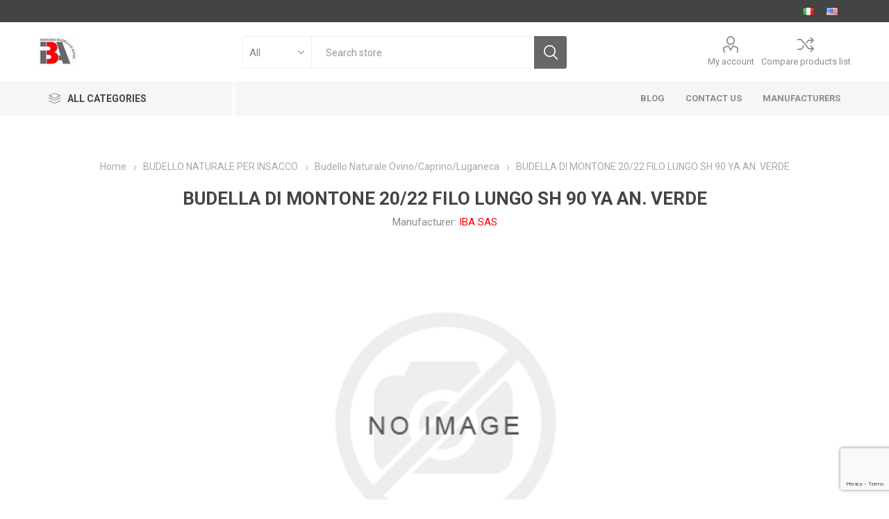

--- FILE ---
content_type: text/html; charset=utf-8
request_url: https://www.ibaruvo.it/en/budella-di-montone-2022-filo-lungo-sh-90-ya-an-verde
body_size: 22845
content:
<!DOCTYPE html><html lang=en class=html-product-details-page><head><title>BUDELLA DI MONTONE 20/22 FILO LUNGO SH 90 YA AN. VERDE . IBA RUVO SHOP</title><meta charset=UTF-8><meta name=description content="BUDELLA DI MONTONE 20/22 FILO LUNGO SH 90 YA AN. VERDE                                              "><meta name=keywords content="BUDELLA DI MONTONE 20/22 FILO LUNGO SH 90 YA AN. VERDE"><meta name=generator content=nopCommerce><meta name=viewport content="width=device-width, initial-scale=1, maximum-scale=1, user-scalable=0"><link href="https://fonts.googleapis.com/css?family=Roboto:300,400,700&amp;subset=cyrillic-ext,greek-ext&amp;display=swap" rel=stylesheet><meta property=og:type content=product><meta property=og:title content="BUDELLA DI MONTONE 20/22 FILO LUNGO SH 90 YA AN. VERDE"><meta property=og:description content="BUDELLA DI MONTONE 20/22 FILO LUNGO SH 90 YA AN. VERDE                                              "><meta property=og:image content=https://www.ibaruvo.it/images/thumbs/default-image_510.png><meta property=og:image:url content=https://www.ibaruvo.it/images/thumbs/default-image_510.png><meta property=og:url content=https://www.ibaruvo.it/en/budella-di-montone-2022-filo-lungo-sh-90-ya-an-verde><meta property=og:site_name content="IBA RUVO SHOP"><meta property=twitter:card content=summary><meta property=twitter:site content="IBA RUVO SHOP"><meta property=twitter:title content="BUDELLA DI MONTONE 20/22 FILO LUNGO SH 90 YA AN. VERDE"><meta property=twitter:description content="BUDELLA DI MONTONE 20/22 FILO LUNGO SH 90 YA AN. VERDE                                              "><meta property=twitter:image content=https://www.ibaruvo.it/images/thumbs/default-image_510.png><meta property=twitter:url content=https://www.ibaruvo.it/en/budella-di-montone-2022-filo-lungo-sh-90-ya-an-verde><style>.product-details-page .full-description{display:none}.product-details-page .ui-tabs .full-description{display:block}.product-details-page .tabhead-full-description{display:none}.product-details-page .product-no-reviews,.product-details-page .product-review-links{display:none}</style><script async src="https://www.googletagmanager.com/gtag/js?id=G-06VRTMXFLL"></script><script>function gtag(){dataLayer.push(arguments)}window.dataLayer=window.dataLayer||[];gtag("js",new Date);gtag("config","G-06VRTMXFLL")</script><link href=/bundles/zvikkrgonyxyg4cguyamosxc9e4udmc46_7umu84a8s.min.css rel=stylesheet><link rel=canonical href=https://www.ibaruvo.it/en/budella-di-montone-2022-filo-lungo-sh-90-ya-an-verde><link href=https://www.ibaruvo.it/en/news/rss/1 rel=alternate type=application/rss+xml title="IBA RUVO SHOP: News"><link href=https://www.ibaruvo.it/en/blog/rss/1 rel=alternate type=application/rss+xml title="IBA RUVO SHOP: Blog"><link rel=apple-touch-icon sizes=180x180 href=/icons/icons_0/apple-touch-icon.png><link rel=icon type=image/png sizes=32x32 href=/icons/icons_0/favicon-32x32.png><link rel=icon type=image/png sizes=16x16 href=/icons/icons_0/favicon-16x16.png><link rel=manifest href=/icons/icons_0/site.webmanifest><link rel=mask-icon href=/icons/icons_0/safari-pinned-tab.svg color=#5bbad5><link rel="shortcut icon" href=/icons/icons_0/favicon.ico><meta name=msapplication-TileColor content=#da532c><meta name=msapplication-config content=/icons/icons_0/browserconfig.xml><meta name=theme-color content=#ffffff><body class=product-details-page-body><div class=ajax-loading-block-window style=display:none></div><div id=dialog-notifications-success title=Notification style=display:none></div><div id=dialog-notifications-error title=Error style=display:none></div><div id=dialog-notifications-warning title=Warning style=display:none></div><div id=bar-notification class=bar-notification-container data-close=Close></div><!--[if lte IE 8]><div style=clear:both;height:59px;text-align:center;position:relative><a href=http://www.microsoft.com/windows/internet-explorer/default.aspx target=_blank> <img src=/Themes/Emporium/Content/img/ie_warning.jpg height=42 width=820 alt="You are using an outdated browser. For a faster, safer browsing experience, upgrade for free today."> </a></div><![endif]--><div class=master-wrapper-page><div class=responsive-nav-wrapper-parent><div class=responsive-nav-wrapper><div class=menu-title><span>Menu</span></div><div class=search-wrap><span>Search</span></div><div class=mobile-logo><a href=/en class=logo> <img alt="IBA RUVO SHOP" title="IBA RUVO SHOP" src=https://www.ibaruvo.it/images/thumbs/0000112_logo-def.png></a></div><div class=shopping-cart-link></div><div class=personal-button id=header-links-opener><span>Personal menu</span></div></div></div><div class=header><div class=header-upper><div class=header-selectors-wrapper><div class="language-selector desktop"><ul class=language-list><li><a href="https://www.ibaruvo.it/en/changelanguage/2?returnUrl=%2Fen%2Fbudella-di-montone-2022-filo-lungo-sh-90-ya-an-verde" title=Italiano> <img title=Italiano alt=Italiano src=/images/flags/it.png> </a><li><a href="https://www.ibaruvo.it/en/changelanguage/1?returnUrl=%2Fen%2Fbudella-di-montone-2022-filo-lungo-sh-90-ya-an-verde" title=English> <img title=English alt=English class=selected src=/images/flags/us.png> </a></ul></div><div class="language-selector mobile mobile-selector"><div class="current-language-selector selector-title">English</div><div class="language-selector-options mobile-collapse"><div class=selector-options-item><input type=radio name=language-selector id=language-0 value="https://www.ibaruvo.it/en/changelanguage/2?returnUrl=%2Fen%2Fbudella-di-montone-2022-filo-lungo-sh-90-ya-an-verde" onclick=setLocation(this.value)> <label for=language-0>Italiano</label></div><div class=selector-options-item><input type=radio name=language-selector id=language-1 value="https://www.ibaruvo.it/en/changelanguage/1?returnUrl=%2Fen%2Fbudella-di-montone-2022-filo-lungo-sh-90-ya-an-verde" onclick=setLocation(this.value) checked> <label for=language-1>English</label></div></div></div></div></div><div class=header-lower><div class=header-logo><a href=/en class=logo> <img alt="IBA RUVO SHOP" title="IBA RUVO SHOP" src=https://www.ibaruvo.it/images/thumbs/0000112_logo-def.png></a></div><div class="search-box store-search-box"><div class=close-side-menu><span class=close-side-menu-text>Search store</span> <span class=close-side-menu-btn>Close</span></div><form method=get id=small-search-box-form action=/en/search><input type=text class=search-box-text id=small-searchterms autocomplete=off name=q placeholder="Search store" aria-label="Search store"> <select class=search-box-select id=instant-search-categories><option value=0>All<option value=103>ACCESSORISTICA <option value=126>BACINELLE E VASSOI SU MISURA <option value=99>BUDELLO NATURALE PER INSACCO <option value=132>BUSTE SOTTOVUOTO <option value=90>CARTE TECNICHE, DISCHI PER HAMBURGER MSP <option value=115>DISCHI HAMBURGER CELLOPHANE <option value=108>FOOD EQUIPMENT <option value=141>FRUTTA SECCA E GRANELLE <option value=84>MARINATURE, CREME PER FARCIRE E CONTORNI <option value=78>MISCELE FUNZIONALI <option value=86>PANGRATTATI, PANATURE, TORTILLAS <option value=101>SPAGHI, TUBI, RETE E CORDE <option value=93>SPEZIE, AROMI E INSAPORITORI </select> <input type=hidden class=instantSearchResourceElement data-highlightfirstfoundelement=false data-minkeywordlength=3 data-defaultproductsortoption=5 data-instantsearchurl=/en/instantSearchFor data-searchpageurl=/en/search data-searchinproductdescriptions=true data-numberofvisibleproducts=5 data-noresultsresourcetext=" No data found."> <input type=submit class="button-1 search-box-button" value=Search></form></div><div class=header-links-wrapper><div class=header-links><ul><li><a href=/en/customer/info class="ico-account opener" data-loginurl=/en/login>My account</a><div class="profile-menu-box login-form-in-header"><div class=close-side-menu><span class=close-side-menu-text>My account</span> <span class=close-side-menu-btn>Close</span></div><div class=header-form-holder><a href="/en/register?returnUrl=%2Fen%2Fbudella-di-montone-2022-filo-lungo-sh-90-ya-an-verde" class=ico-register>Register</a> <a href="/en/login?returnUrl=%2Fen%2Fbudella-di-montone-2022-filo-lungo-sh-90-ya-an-verde" class=ico-login>Log in</a></div></div><li><a href=/en/compareproducts class=ico-compare>Compare products list</a></ul></div></div></div><div class=header-menu-parent><div class="header-menu categories-in-side-panel"><div class=category-navigation-list-wrapper><span class=category-navigation-title>All Categories</span><ul class="category-navigation-list sticky-flyout"></ul></div><div class=close-menu><span class=close-menu-text>Menu</span> <span class=close-menu-btn>Close</span></div><ul class=mega-menu data-isrtlenabled=false data-enableclickfordropdown=false><li class="has-sublist mega-menu-categories root-category-items"><a class=with-subcategories href=/en/accessoristica-2>ACCESSORISTICA </a><div class=plus-button></div><div class=sublist-wrap><ul class=sublist><li class=back-button><span>Back</span><li><a class=lastLevelCategory href=/en/lame-circolari-segaossa-2 title="Lame circolari Segaossa                                     "><span>Lame circolari Segaossa </span></a><li><a class=lastLevelCategory href=/en/coltello-per-tritacarne-2 title="Coltello per Tritacarne                                     "><span>Coltello per Tritacarne </span></a><li><a class=lastLevelCategory href=/en/stecconi-2 title="Stecconi                                                    "><span>Stecconi </span></a><li><a class=lastLevelCategory href=/en/trafila-per-tritacarne-2 title="Piastra per Tritacarne                                      "><span>Piastra per Tritacarne </span></a><li><a class=lastLevelCategory href=/en/stecchini-2 title="Stecchini                                                   "><span>Stecchini </span></a><li><a class=lastLevelCategory href=/en/ganci-2 title="Ganci                                                       "><span>Ganci </span></a></ul></div><li class="has-sublist mega-menu-categories root-category-items"><a class=with-subcategories href=/en/bacinelle-e-vassoi-su-misura>BACINELLE E VASSOI SU MISURA </a><div class=plus-button></div><div class=sublist-wrap><ul class=sublist><li class=back-button><span>Back</span><li><a class=lastLevelCategory href=/en/bacinelle title="Bacinelle per macellerie e gastronomie                      "><span>Bacinelle per macellerie e gastronomie </span></a><li><a class=lastLevelCategory href=/en/vassoi title="Vassoi per macellerie e gastronomie                         "><span>Vassoi per macellerie e gastronomie </span></a></ul></div><li><a href=/en/blog title=Blog><span> Blog</span></a><li class="has-sublist mega-menu-categories root-category-items"><a class=with-subcategories href=/en/budello-naturale-per-insacco-2>BUDELLO NATURALE PER INSACCO </a><div class=plus-button></div><div class=sublist-wrap><ul class=sublist><li class=back-button><span>Back</span><li><a class=lastLevelCategory href=/en/budello-naturale-di-suino-per-salsiccia-budello-di-maiale-naturale-fresco title="Budello Naturale Suino                                      "><span>Budello Naturale Suino </span></a><li><a class=lastLevelCategory href=/en/budello-naturale-ovinocaprinoluganeca title="Budello Naturale Ovino/Caprino/Luganeca                     "><span>Budello Naturale Ovino/Caprino/Luganeca </span></a><li><a class=lastLevelCategory href=/en/budello-naturale-bovinodritti-torte title="Budello Naturale Bovino(Dritti, Torte)                      "><span>Budello Naturale Bovino(Dritti, Torte) </span></a><li><a class=lastLevelCategory href=/en/budello-secco-e-sintetico title="Budello Secco e Sintetico                                   "><span>Budello Secco e Sintetico </span></a></ul></div><li class="has-sublist mega-menu-categories root-category-items"><a class=with-subcategories href=/en/buste-sottovuoto-2>BUSTE SOTTOVUOTO </a><div class=plus-button></div><div class=sublist-wrap><ul class=sublist><li class=back-button><span>Back</span><li><a class=lastLevelCategory href=/en/lisce-2 title="Buste Lisce                                                 "><span>Buste Lisce </span></a><li><a class=lastLevelCategory href=/en/buste-goffrate title="Buste Goffrate                                              "><span>Buste Goffrate </span></a></ul></div><li class="has-sublist mega-menu-categories root-category-items"><a class=with-subcategories href=/en/carte-tecniche-dischi-per-hamburger-msp>CARTE TECNICHE, DISCHI PER HAMBURGER MSP </a><div class=plus-button></div><div class=sublist-wrap><ul class=sublist><li class=back-button><span>Back</span><li><a class=lastLevelCategory href=/en/dischi-hamburger-rosa-perlafol title="Dischi Hamburger Rosa PERLAFOL                              "><span>Dischi Hamburger Rosa PERLAFOL </span></a><li><a class=lastLevelCategory href=/en/dischi-per-hamburger-msp-2 title="Dischi per Hamburger MSP                                    "><span>Dischi per Hamburger MSP </span></a><li><a class=lastLevelCategory href=/en/dischi-per-hamburgers-carta-forno title="Dischi per Hamburgers Carta Forno                           "><span>Dischi per Hamburgers Carta Forno </span></a><li><a class=lastLevelCategory href=/en/pirottini-2 title="Pirottini                                                   "><span>Pirottini </span></a><li><a class=lastLevelCategory href=/en/msp-carta-salvacarne title="MSP Carta salvacarne                                        "><span>MSP Carta salvacarne </span></a></ul></div><li><a href=/en/contactus title="Contact Us"><span> Contact Us</span></a><li class="has-sublist mega-menu-categories root-category-items"><a class=with-subcategories href=/en/dischi-hamburger-cellophane>DISCHI HAMBURGER CELLOPHANE </a><div class=plus-button></div><div class=sublist-wrap><ul class=sublist><li class=back-button><span>Back</span><li><a class=lastLevelCategory href=/en/disco-pt-spessore-50-sottile title="Disco PT spessore 50 (sottile)                              "><span>Disco PT spessore 50 (sottile) </span></a><li><a class=lastLevelCategory href=/en/disco-xsat-spessore-60-impermeabile title="Disco XSAT spessore 60 (impermeabile)                       "><span>Disco XSAT spessore 60 (impermeabile) </span></a></ul></div><li class="has-sublist mega-menu-categories root-category-items"><a class=with-subcategories href=/en/food-equipment-2>FOOD EQUIPMENT </a><div class=plus-button></div><div class=sublist-wrap><ul class=sublist><li class=back-button><span>Back</span><li><a class=lastLevelCategory href=/en/hamburgatrici-manuali-2 title="Hamburgatrici Manuali                                       "><span>Hamburgatrici Manuali </span></a><li><a class=lastLevelCategory href=/en/attrezzature-manuali-2 title="Attrezzature Manuali                                        "><span>Attrezzature Manuali </span></a><li><a class=lastLevelCategory href=/en/stampi-in-acciaio-2 title="Stampi in Acciaio                                           "><span>Stampi in Acciaio </span></a></ul></div><li class="mega-menu-categories root-category-items"><a href=/en/frutta-secca-e-granelle-2>FRUTTA SECCA E GRANELLE </a><li class="has-sublist with-dropdown-in-grid"><a class=with-subcategories href=/en/manufacturer/all title=Manufacturers><span>Manufacturers</span></a><div class="dropdown manufacturers fullWidth boxes-10"><div class=row-wrapper><div class=row><div class=box><div class=picture><a class=manufacturer href=/en/fratelli-pagani-spa-2 title="FRATELLI PAGANI SPA                                         "> <img class=lazy src="[data-uri]" data-original=https://www.ibaruvo.it/images/thumbs/default-image_165.png alt="Picture for category FRATELLI PAGANI SPA                                         " title="Picture for category FRATELLI PAGANI SPA                                         "> </a></div><div class=title><a class=manufacturer href=/en/fratelli-pagani-spa-2 title="FRATELLI PAGANI SPA                                         "><span>FRATELLI PAGANI SPA </span></a></div></div><div class=box><div class=picture><a class=manufacturer href=/en/iba-sas-2 title="IBA SAS                                                     "> <img class=lazy src="[data-uri]" data-original=https://www.ibaruvo.it/images/thumbs/default-image_165.png alt="Picture for category IBA SAS                                                     " title="Picture for category IBA SAS                                                     "> </a></div><div class=title><a class=manufacturer href=/en/iba-sas-2 title="IBA SAS                                                     "><span>IBA SAS </span></a></div></div><div class=box><div class=picture><a class=manufacturer href=/en/alimenta-srl-2 title="ALIMENTA                                                    "> <img class=lazy src="[data-uri]" data-original=https://www.ibaruvo.it/images/thumbs/default-image_165.png alt="Picture for category ALIMENTA                                                    " title="Picture for category ALIMENTA                                                    "> </a></div><div class=title><a class=manufacturer href=/en/alimenta-srl-2 title="ALIMENTA                                                    "><span>ALIMENTA </span></a></div></div><div class=box><div class=picture><a class=manufacturer href=/en/greci-alimentare-spa-2 title="GRECI ALIMENTARE SPA                                        "> <img class=lazy src="[data-uri]" data-original=https://www.ibaruvo.it/images/thumbs/default-image_165.png alt="Picture for category GRECI ALIMENTARE SPA                                        " title="Picture for category GRECI ALIMENTARE SPA                                        "> </a></div><div class=title><a class=manufacturer href=/en/greci-alimentare-spa-2 title="GRECI ALIMENTARE SPA                                        "><span>GRECI ALIMENTARE SPA </span></a></div></div><div class=box><div class=picture><a class=manufacturer href=/en/sapor-srl-2 title="SAPOR SRL                                                   "> <img class=lazy src="[data-uri]" data-original=https://www.ibaruvo.it/images/thumbs/default-image_165.png alt="Picture for category SAPOR SRL                                                   " title="Picture for category SAPOR SRL                                                   "> </a></div><div class=title><a class=manufacturer href=/en/sapor-srl-2 title="SAPOR SRL                                                   "><span>SAPOR SRL </span></a></div></div><div class=box><div class=picture><a class=manufacturer href=/en/lame-italia-srl-2 title="LAME ITALIA                                                 "> <img class=lazy src="[data-uri]" data-original=https://www.ibaruvo.it/images/thumbs/default-image_165.png alt="Picture for category LAME ITALIA                                                 " title="Picture for category LAME ITALIA                                                 "> </a></div><div class=title><a class=manufacturer href=/en/lame-italia-srl-2 title="LAME ITALIA                                                 "><span>LAME ITALIA </span></a></div></div><div class=box><div class=picture><a class=manufacturer href=/en/sirman title="SIRMAN                                                      "> <img class=lazy src="[data-uri]" data-original=https://www.ibaruvo.it/images/thumbs/default-image_165.png alt="Picture for category SIRMAN                                                      " title="Picture for category SIRMAN                                                      "> </a></div><div class=title><a class=manufacturer href=/en/sirman title="SIRMAN                                                      "><span>SIRMAN </span></a></div></div><div class=box><div class=picture><a class=manufacturer href=/en/mara-spezie-2 title="MARA SPEZIE                                                 "> <img class=lazy src="[data-uri]" data-original=https://www.ibaruvo.it/images/thumbs/default-image_165.png alt="Picture for category MARA SPEZIE                                                 " title="Picture for category MARA SPEZIE                                                 "> </a></div><div class=title><a class=manufacturer href=/en/mara-spezie-2 title="MARA SPEZIE                                                 "><span>MARA SPEZIE </span></a></div></div><div class=box><div class=picture><a class=manufacturer href=/en/ariosto-spa-2 title="ARIOSTO SPA                                                 "> <img class=lazy src="[data-uri]" data-original=https://www.ibaruvo.it/images/thumbs/default-image_165.png alt="Picture for category ARIOSTO SPA                                                 " title="Picture for category ARIOSTO SPA                                                 "> </a></div><div class=title><a class=manufacturer href=/en/ariosto-spa-2 title="ARIOSTO SPA                                                 "><span>ARIOSTO SPA </span></a></div></div><div class=box><div class=picture><a class=manufacturer href=/en/diamante-2 title="DIAMANTE                                                    "> <img class=lazy src="[data-uri]" data-original=https://www.ibaruvo.it/images/thumbs/default-image_165.png alt="Picture for category DIAMANTE                                                    " title="Picture for category DIAMANTE                                                    "> </a></div><div class=title><a class=manufacturer href=/en/diamante-2 title="DIAMANTE                                                    "><span>DIAMANTE </span></a></div></div></div></div></div><li class="has-sublist mega-menu-categories root-category-items"><a class=with-subcategories href=/en/marinature-creme-per-farcire-e-contorni>MARINATURE, CREME PER FARCIRE E CONTORNI </a><div class=plus-button></div><div class=sublist-wrap><ul class=sublist><li class=back-button><span>Back</span><li><a class=lastLevelCategory href=/en/creme-e-contorni-per-preparati title="Creme e contorni per preparati                              "><span>Creme e contorni per preparati </span></a><li><a class=lastLevelCategory href=/en/marinature-gourmet title="Marinature Gourmet                                          "><span>Marinature Gourmet </span></a><li><a class=lastLevelCategory href=/en/verdure-disidratate-2 title="Verdure disidratate                                         "><span>Verdure disidratate </span></a></ul></div><li class="has-sublist mega-menu-categories root-category-items"><a class=with-subcategories href=/en/miscele-funzionali>MISCELE FUNZIONALI </a><div class=plus-button></div><div class=sublist-wrap><ul class=sublist><li class=back-button><span>Back</span><li><a class=lastLevelCategory href=/en/miscele-per-salsicce-hamburger-affini title="Miscele per Salsicce, Hamburger, affini                     "><span>Miscele per Salsicce, Hamburger, affini </span></a><li><a class=lastLevelCategory href=/en/miscele-per-stagionati title="Miscele per Stagionati                                      "><span>Miscele per Stagionati </span></a><li><a class=lastLevelCategory href=/en/miscele-antiossidanti title="Miscele Antiossidanti                                       "><span>Miscele Antiossidanti </span></a><li><a class=lastLevelCategory href=/en/fibre title="Fibre                                                       "><span>Fibre </span></a><li><a class=lastLevelCategory href=/en/pastella title="Pastella                                                    "><span>Pastella </span></a></ul></div><li class="has-sublist mega-menu-categories root-category-items"><a class=with-subcategories href=/en/pangrattati-panature-tortillas>PANGRATTATI, PANATURE, TORTILLAS </a><div class=plus-button></div><div class=sublist-wrap><ul class=sublist><li class=back-button><span>Back</span><li><a class=lastLevelCategory href=/en/panature-cereali-e-mais title="Panature cereali e Mais                                     "><span>Panature cereali e Mais </span></a><li><a class=lastLevelCategory href=/en/panture-classiche-tostate title="Panture classiche tostate                                   "><span>Panture classiche tostate </span></a><li><a class=lastLevelCategory href=/en/pangrattati title="Pangrattati                                                 "><span>Pangrattati </span></a><li><a class=lastLevelCategory href=/en/tortillas-3 title="Tortillas                                                   "><span>Tortillas </span></a><li><a class=lastLevelCategory href=/en/rustici-pasta-a-sfoglia title="Rustici pasta sfoglia                                       "><span>Rustici pasta sfoglia </span></a></ul></div><li class="has-sublist mega-menu-categories root-category-items"><a class=with-subcategories href=/en/spaghi-tubi-rete-e-corde-2>SPAGHI, TUBI, RETE E CORDE </a><div class=plus-button></div><div class=sublist-wrap><ul class=sublist><li class=back-button><span>Back</span><li><a class=lastLevelCategory href=/en/spaghi-per-alimenti-2 title="Spaghi per Alimenti                                         "><span>Spaghi per Alimenti </span></a><li><a class=lastLevelCategory href=/en/tubi-per-arrosti-2 title="Tubi per Arrosti                                            "><span>Tubi per Arrosti </span></a><li><a class=lastLevelCategory href=/en/reti-per-arrosti-2 title="Reti per Arrosti                                            "><span>Reti per Arrosti </span></a><li><a class=lastLevelCategory href=/en/reti-per-stagionati title="Reti per Stagionati                                         "><span>Reti per Stagionati </span></a><li><a class=lastLevelCategory href=/en/corderia-2 title="Corderia                                                    "><span>Corderia </span></a></ul></div><li class="has-sublist mega-menu-categories root-category-items"><a class=with-subcategories href=/en/spezie-aromi-e-insaporitori>SPEZIE, AROMI E INSAPORITORI </a><div class=plus-button></div><div class=sublist-wrap><ul class=sublist><li class=back-button><span>Back</span><li><a class=lastLevelCategory href=/en/aromi-e-droghe-2 title="Aromi e Droghe                                              "><span>Aromi e Droghe </span></a><li><a class=lastLevelCategory href=/en/spezie-4 title="Spezie                                                      "><span>Spezie </span></a><li><a class=lastLevelCategory href=/en/insaporitori-da-banco title="Insaporitori da banco                                       "><span>Insaporitori da banco </span></a><li><a class=lastLevelCategory href=/en/spezie-per-la-vendita-da-banco title="Spezie per la vendita da banco                              "><span>Spezie per la vendita da banco </span></a></ul></div></ul><ul class=mega-menu-responsive><li class=all-categories><span class=labelfornextplusbutton>All Categories</span><div class=plus-button></div><div class=sublist-wrap><ul class=sublist><li class=back-button><span>Back</span><li class="has-sublist mega-menu-categories root-category-items"><a class=with-subcategories href=/en/accessoristica-2>ACCESSORISTICA </a><div class=plus-button></div><div class=sublist-wrap><ul class=sublist><li class=back-button><span>Back</span><li><a class=lastLevelCategory href=/en/lame-circolari-segaossa-2 title="Lame circolari Segaossa                                     "><span>Lame circolari Segaossa </span></a><li><a class=lastLevelCategory href=/en/coltello-per-tritacarne-2 title="Coltello per Tritacarne                                     "><span>Coltello per Tritacarne </span></a><li><a class=lastLevelCategory href=/en/stecconi-2 title="Stecconi                                                    "><span>Stecconi </span></a><li><a class=lastLevelCategory href=/en/trafila-per-tritacarne-2 title="Piastra per Tritacarne                                      "><span>Piastra per Tritacarne </span></a><li><a class=lastLevelCategory href=/en/stecchini-2 title="Stecchini                                                   "><span>Stecchini </span></a><li><a class=lastLevelCategory href=/en/ganci-2 title="Ganci                                                       "><span>Ganci </span></a></ul></div><li class="has-sublist mega-menu-categories root-category-items"><a class=with-subcategories href=/en/bacinelle-e-vassoi-su-misura>BACINELLE E VASSOI SU MISURA </a><div class=plus-button></div><div class=sublist-wrap><ul class=sublist><li class=back-button><span>Back</span><li><a class=lastLevelCategory href=/en/bacinelle title="Bacinelle per macellerie e gastronomie                      "><span>Bacinelle per macellerie e gastronomie </span></a><li><a class=lastLevelCategory href=/en/vassoi title="Vassoi per macellerie e gastronomie                         "><span>Vassoi per macellerie e gastronomie </span></a></ul></div><li class="has-sublist mega-menu-categories root-category-items"><a class=with-subcategories href=/en/budello-naturale-per-insacco-2>BUDELLO NATURALE PER INSACCO </a><div class=plus-button></div><div class=sublist-wrap><ul class=sublist><li class=back-button><span>Back</span><li><a class=lastLevelCategory href=/en/budello-naturale-di-suino-per-salsiccia-budello-di-maiale-naturale-fresco title="Budello Naturale Suino                                      "><span>Budello Naturale Suino </span></a><li><a class=lastLevelCategory href=/en/budello-naturale-ovinocaprinoluganeca title="Budello Naturale Ovino/Caprino/Luganeca                     "><span>Budello Naturale Ovino/Caprino/Luganeca </span></a><li><a class=lastLevelCategory href=/en/budello-naturale-bovinodritti-torte title="Budello Naturale Bovino(Dritti, Torte)                      "><span>Budello Naturale Bovino(Dritti, Torte) </span></a><li><a class=lastLevelCategory href=/en/budello-secco-e-sintetico title="Budello Secco e Sintetico                                   "><span>Budello Secco e Sintetico </span></a></ul></div><li class="has-sublist mega-menu-categories root-category-items"><a class=with-subcategories href=/en/buste-sottovuoto-2>BUSTE SOTTOVUOTO </a><div class=plus-button></div><div class=sublist-wrap><ul class=sublist><li class=back-button><span>Back</span><li><a class=lastLevelCategory href=/en/lisce-2 title="Buste Lisce                                                 "><span>Buste Lisce </span></a><li><a class=lastLevelCategory href=/en/buste-goffrate title="Buste Goffrate                                              "><span>Buste Goffrate </span></a></ul></div><li class="has-sublist mega-menu-categories root-category-items"><a class=with-subcategories href=/en/carte-tecniche-dischi-per-hamburger-msp>CARTE TECNICHE, DISCHI PER HAMBURGER MSP </a><div class=plus-button></div><div class=sublist-wrap><ul class=sublist><li class=back-button><span>Back</span><li><a class=lastLevelCategory href=/en/dischi-hamburger-rosa-perlafol title="Dischi Hamburger Rosa PERLAFOL                              "><span>Dischi Hamburger Rosa PERLAFOL </span></a><li><a class=lastLevelCategory href=/en/dischi-per-hamburger-msp-2 title="Dischi per Hamburger MSP                                    "><span>Dischi per Hamburger MSP </span></a><li><a class=lastLevelCategory href=/en/dischi-per-hamburgers-carta-forno title="Dischi per Hamburgers Carta Forno                           "><span>Dischi per Hamburgers Carta Forno </span></a><li><a class=lastLevelCategory href=/en/pirottini-2 title="Pirottini                                                   "><span>Pirottini </span></a><li><a class=lastLevelCategory href=/en/msp-carta-salvacarne title="MSP Carta salvacarne                                        "><span>MSP Carta salvacarne </span></a></ul></div><li class="has-sublist mega-menu-categories root-category-items"><a class=with-subcategories href=/en/dischi-hamburger-cellophane>DISCHI HAMBURGER CELLOPHANE </a><div class=plus-button></div><div class=sublist-wrap><ul class=sublist><li class=back-button><span>Back</span><li><a class=lastLevelCategory href=/en/disco-pt-spessore-50-sottile title="Disco PT spessore 50 (sottile)                              "><span>Disco PT spessore 50 (sottile) </span></a><li><a class=lastLevelCategory href=/en/disco-xsat-spessore-60-impermeabile title="Disco XSAT spessore 60 (impermeabile)                       "><span>Disco XSAT spessore 60 (impermeabile) </span></a></ul></div><li class="has-sublist mega-menu-categories root-category-items"><a class=with-subcategories href=/en/food-equipment-2>FOOD EQUIPMENT </a><div class=plus-button></div><div class=sublist-wrap><ul class=sublist><li class=back-button><span>Back</span><li><a class=lastLevelCategory href=/en/hamburgatrici-manuali-2 title="Hamburgatrici Manuali                                       "><span>Hamburgatrici Manuali </span></a><li><a class=lastLevelCategory href=/en/attrezzature-manuali-2 title="Attrezzature Manuali                                        "><span>Attrezzature Manuali </span></a><li><a class=lastLevelCategory href=/en/stampi-in-acciaio-2 title="Stampi in Acciaio                                           "><span>Stampi in Acciaio </span></a></ul></div><li class="mega-menu-categories root-category-items"><a href=/en/frutta-secca-e-granelle-2>FRUTTA SECCA E GRANELLE </a><li class="has-sublist mega-menu-categories root-category-items"><a class=with-subcategories href=/en/marinature-creme-per-farcire-e-contorni>MARINATURE, CREME PER FARCIRE E CONTORNI </a><div class=plus-button></div><div class=sublist-wrap><ul class=sublist><li class=back-button><span>Back</span><li><a class=lastLevelCategory href=/en/creme-e-contorni-per-preparati title="Creme e contorni per preparati                              "><span>Creme e contorni per preparati </span></a><li><a class=lastLevelCategory href=/en/marinature-gourmet title="Marinature Gourmet                                          "><span>Marinature Gourmet </span></a><li><a class=lastLevelCategory href=/en/verdure-disidratate-2 title="Verdure disidratate                                         "><span>Verdure disidratate </span></a></ul></div><li class="has-sublist mega-menu-categories root-category-items"><a class=with-subcategories href=/en/miscele-funzionali>MISCELE FUNZIONALI </a><div class=plus-button></div><div class=sublist-wrap><ul class=sublist><li class=back-button><span>Back</span><li><a class=lastLevelCategory href=/en/miscele-per-salsicce-hamburger-affini title="Miscele per Salsicce, Hamburger, affini                     "><span>Miscele per Salsicce, Hamburger, affini </span></a><li><a class=lastLevelCategory href=/en/miscele-per-stagionati title="Miscele per Stagionati                                      "><span>Miscele per Stagionati </span></a><li><a class=lastLevelCategory href=/en/miscele-antiossidanti title="Miscele Antiossidanti                                       "><span>Miscele Antiossidanti </span></a><li><a class=lastLevelCategory href=/en/fibre title="Fibre                                                       "><span>Fibre </span></a><li><a class=lastLevelCategory href=/en/pastella title="Pastella                                                    "><span>Pastella </span></a></ul></div><li class="has-sublist mega-menu-categories root-category-items"><a class=with-subcategories href=/en/pangrattati-panature-tortillas>PANGRATTATI, PANATURE, TORTILLAS </a><div class=plus-button></div><div class=sublist-wrap><ul class=sublist><li class=back-button><span>Back</span><li><a class=lastLevelCategory href=/en/panature-cereali-e-mais title="Panature cereali e Mais                                     "><span>Panature cereali e Mais </span></a><li><a class=lastLevelCategory href=/en/panture-classiche-tostate title="Panture classiche tostate                                   "><span>Panture classiche tostate </span></a><li><a class=lastLevelCategory href=/en/pangrattati title="Pangrattati                                                 "><span>Pangrattati </span></a><li><a class=lastLevelCategory href=/en/tortillas-3 title="Tortillas                                                   "><span>Tortillas </span></a><li><a class=lastLevelCategory href=/en/rustici-pasta-a-sfoglia title="Rustici pasta sfoglia                                       "><span>Rustici pasta sfoglia </span></a></ul></div><li class="has-sublist mega-menu-categories root-category-items"><a class=with-subcategories href=/en/spaghi-tubi-rete-e-corde-2>SPAGHI, TUBI, RETE E CORDE </a><div class=plus-button></div><div class=sublist-wrap><ul class=sublist><li class=back-button><span>Back</span><li><a class=lastLevelCategory href=/en/spaghi-per-alimenti-2 title="Spaghi per Alimenti                                         "><span>Spaghi per Alimenti </span></a><li><a class=lastLevelCategory href=/en/tubi-per-arrosti-2 title="Tubi per Arrosti                                            "><span>Tubi per Arrosti </span></a><li><a class=lastLevelCategory href=/en/reti-per-arrosti-2 title="Reti per Arrosti                                            "><span>Reti per Arrosti </span></a><li><a class=lastLevelCategory href=/en/reti-per-stagionati title="Reti per Stagionati                                         "><span>Reti per Stagionati </span></a><li><a class=lastLevelCategory href=/en/corderia-2 title="Corderia                                                    "><span>Corderia </span></a></ul></div><li class="has-sublist mega-menu-categories root-category-items"><a class=with-subcategories href=/en/spezie-aromi-e-insaporitori>SPEZIE, AROMI E INSAPORITORI </a><div class=plus-button></div><div class=sublist-wrap><ul class=sublist><li class=back-button><span>Back</span><li><a class=lastLevelCategory href=/en/aromi-e-droghe-2 title="Aromi e Droghe                                              "><span>Aromi e Droghe </span></a><li><a class=lastLevelCategory href=/en/spezie-4 title="Spezie                                                      "><span>Spezie </span></a><li><a class=lastLevelCategory href=/en/insaporitori-da-banco title="Insaporitori da banco                                       "><span>Insaporitori da banco </span></a><li><a class=lastLevelCategory href=/en/spezie-per-la-vendita-da-banco title="Spezie per la vendita da banco                              "><span>Spezie per la vendita da banco </span></a></ul></div></ul></div><li><a href=/en/blog title=Blog><span> Blog</span></a><li><a href=/en/contactus title="Contact Us"><span> Contact Us</span></a><li class=has-sublist><a class=with-subcategories href=/en/manufacturer/all title=Manufacturers><span>Manufacturers</span></a><div class=plus-button></div><div class=sublist-wrap><ul class=sublist><li class=back-button><span>Back</span><li><a href=/en/fratelli-pagani-spa-2 title="FRATELLI PAGANI SPA                                         "><span>FRATELLI PAGANI SPA </span></a><li><a href=/en/iba-sas-2 title="IBA SAS                                                     "><span>IBA SAS </span></a><li><a href=/en/alimenta-srl-2 title="ALIMENTA                                                    "><span>ALIMENTA </span></a><li><a href=/en/greci-alimentare-spa-2 title="GRECI ALIMENTARE SPA                                        "><span>GRECI ALIMENTARE SPA </span></a><li><a href=/en/sapor-srl-2 title="SAPOR SRL                                                   "><span>SAPOR SRL </span></a><li><a href=/en/lame-italia-srl-2 title="LAME ITALIA                                                 "><span>LAME ITALIA </span></a><li><a href=/en/sirman title="SIRMAN                                                      "><span>SIRMAN </span></a><li><a href=/en/mara-spezie-2 title="MARA SPEZIE                                                 "><span>MARA SPEZIE </span></a><li><a href=/en/ariosto-spa-2 title="ARIOSTO SPA                                                 "><span>ARIOSTO SPA </span></a><li><a href=/en/diamante-2 title="DIAMANTE                                                    "><span>DIAMANTE </span></a><li><a class=view-all href=/en/manufacturer/all title="View All"> <span>View All</span> </a></ul></div></ul><div class=mobile-menu-items></div></div></div></div><div class=overlayOffCanvas></div><div class=master-wrapper-content><div id=product-ribbon-info data-productid=1120 data-productboxselector=".product-item, .item-holder" data-productboxpicturecontainerselector=".picture, .item-picture" data-productpagepicturesparentcontainerselector=.product-essential data-productpagebugpicturecontainerselector=.picture data-retrieveproductribbonsurl=/en/RetrieveProductRibbons></div><div class=quickViewData data-productselector=.product-item data-productselectorchild=.btn-wrapper data-retrievequickviewurl=/en/quickviewdata data-quickviewbuttontext="Quick View" data-quickviewbuttontitle="Quick View" data-isquickviewpopupdraggable=True data-enablequickviewpopupoverlay=True data-accordionpanelsheightstyle=content data-getquickviewbuttonroute=/en/getquickviewbutton></div><div class=master-column-wrapper><div class=center-1><div class="page product-details-page"><div class=page-body><form method=post id=product-details-form action=/en/budella-di-montone-2022-filo-lungo-sh-90-ya-an-verde><div itemscope itemtype=http://schema.org/Product><meta itemprop=name content="BUDELLA DI MONTONE 20/22 FILO LUNGO SH 90 YA AN. VERDE"><meta itemprop=sku content=2022FLSHAV><meta itemprop=gtin><meta itemprop=mpn><meta itemprop=description content=""><meta itemprop=image content=https://www.ibaruvo.it/images/thumbs/default-image_510.png><meta itemprop=brand content="IBA SAS                                                     "><div itemprop=offers itemscope itemtype=http://schema.org/Offer><meta itemprop=url content=https://www.ibaruvo.it/en/budella-di-montone-2022-filo-lungo-sh-90-ya-an-verde><meta itemprop=price content=0.00><meta itemprop=priceCurrency><meta itemprop=priceValidUntil></div><div itemprop=review itemscope itemtype=http://schema.org/Review><meta itemprop=author content=ALL><meta itemprop=url content=/en/productreviews/1120></div></div><div itemscope itemtype=http://schema.org/Product data-productid=1120><div class=product-essential><div class=mobile-name-holder></div><div class=mobile-prev-next-holder></div><input type=hidden class=cloudZoomPictureThumbnailsInCarouselData data-vertical=true data-numvisible=5 data-numscrollable=1 data-enable-slider-arrows=true data-enable-slider-dots=false data-size=0 data-rtl=false data-responsive-breakpoints-for-thumbnails="[{&#34;breakpoint&#34;:1601,&#34;settings&#34;:{&#34;slidesToShow&#34;:4, &#34;slidesToScroll&#34;:4,&#34;arrows&#34;:true,&#34;dots&#34;:false,&#34;vertical&#34;:false}},{&#34;breakpoint&#34;:1025,&#34;settings&#34;:{&#34;slidesToShow&#34;:5, &#34;slidesToScroll&#34;:5,&#34;arrows&#34;:true,&#34;dots&#34;:false,&#34;vertical&#34;:false}},{&#34;breakpoint&#34;:481,&#34;settings&#34;:{&#34;slidesToShow&#34;:4,&#34;slidesToScroll&#34;:4,&#34;arrows&#34;:true,&#34;dots&#34;:false,&#34;vertical&#34;:false}},{&#34;breakpoint&#34;:350,&#34;settings&#34;:{&#34;slidesToShow&#34;:3,&#34;slidesToScroll&#34;:3,&#34;arrows&#34;:true,&#34;dots&#34;:false,&#34;vertical&#34;:false}}]" data-magnificpopup-counter="%curr% of %total%" data-magnificpopup-prev="Previous (Left arrow key)" data-magnificpopup-next="Next (Right arrow key)" data-magnificpopup-close="Close (Esc)" data-magnificpopup-loading=Loading...> <input type=hidden class=cloudZoomAdjustPictureOnProductAttributeValueChange data-productid=1120 data-isintegratedbywidget=true> <input type=hidden class=cloudZoomEnableClickToZoom><div class="gallery sevenspikes-cloudzoom-gallery"><div class=picture-wrapper><div class=picture id=sevenspikes-cloud-zoom data-zoomwindowelementid="" data-selectoroftheparentelementofthecloudzoomwindow="" data-defaultimagecontainerselector=".product-essential .gallery" data-zoom-window-width=400 data-zoom-window-height=400><a href=https://www.ibaruvo.it/images/default-image.png data-full-image-url=https://www.ibaruvo.it/images/default-image.png class=picture-link id=zoom1> <img src=https://www.ibaruvo.it/images/thumbs/default-image_510.png alt="Picture of BUDELLA DI MONTONE 20/22 FILO LUNGO SH 90 YA AN. VERDE" class=cloudzoom id=cloudZoomImage itemprop=image data-cloudzoom="appendSelector: '.picture-wrapper', zoomPosition: 'inside', zoomOffsetX: 0, captionPosition: 'bottom', tintOpacity: 0, zoomWidth: 400, zoomHeight: 400, easing: 3, touchStartDelay: true, zoomFlyOut: false, disableZoom: 'auto'"> </a></div></div></div><div class=overview><div class=prev-next-holder></div><div class=breadcrumb><ul itemscope itemtype=http://schema.org/BreadcrumbList><li><span> <a href=/en> <span>Home</span> </a> </span> <span class=delimiter>/</span><li itemprop=itemListElement itemscope itemtype=http://schema.org/ListItem><a href=/en/budello-naturale-per-insacco-2 itemprop=item> <span itemprop=name>BUDELLO NATURALE PER INSACCO </span> </a> <span class=delimiter>/</span><meta itemprop=position content=1><li itemprop=itemListElement itemscope itemtype=http://schema.org/ListItem><a href=/en/budello-naturale-ovinocaprinoluganeca itemprop=item> <span itemprop=name>Budello Naturale Ovino/Caprino/Luganeca </span> </a> <span class=delimiter>/</span><meta itemprop=position content=2><li itemprop=itemListElement itemscope itemtype=http://schema.org/ListItem><strong class=current-item itemprop=name>BUDELLA DI MONTONE 20/22 FILO LUNGO SH 90 YA AN. VERDE</strong> <span itemprop=item itemscope itemtype=http://schema.org/Thing id=/en/budella-di-montone-2022-filo-lungo-sh-90-ya-an-verde> </span><meta itemprop=position content=3></ul></div><div class=product-name><h1>BUDELLA DI MONTONE 20/22 FILO LUNGO SH 90 YA AN. VERDE</h1><div class=manufacturers><span class=label>Manufacturer:</span> <span class=value> <a href=/en/iba-sas-2>IBA SAS </a> </span></div></div><div class=reviews-and-compare><div class=compare-products><button type=button value="Add to compare list" class="button-2 add-to-compare-list-button" onclick="return AjaxCart.addproducttocomparelist(&#34;/compareproducts/add/1120&#34;),!1">Add to compare list</button></div></div><div class=additional-details><div class=sku><span class=label>SKU:</span> <span class=value id=sku-1120>2022FLSHAV</span></div></div><div class=attributes-wrapper></div><div class=product-social-buttons><label class=product-social-label>Share:</label><ul class=product-social-sharing><li><a class=twitter title="Share on Twitter" href="javascript:openShareWindow(&#34;https://twitter.com/share?url=https://www.ibaruvo.it/budella-di-montone-2022-filo-lungo-sh-90-ya-an-verde&#34;)">Share on Twitter</a><li><a class=facebook title="Share on Facebook" href="javascript:openShareWindow(&#34;https://www.facebook.com/sharer.php?u=https://www.ibaruvo.it/budella-di-montone-2022-filo-lungo-sh-90-ya-an-verde&#34;)">Share on Facebook</a><li><a class=pinterest title="Share on Pinterest" href="javascript:void function(){var n=document.createElement(&#34;script&#34;);n.setAttribute(&#34;type&#34;,&#34;text/javascript&#34;);n.setAttribute(&#34;charset&#34;,&#34;UTF-8&#34;);n.setAttribute(&#34;src&#34;,&#34;https://assets.pinterest.com/js/pinmarklet.js?r=&#34;+Math.random()*99999999);document.body.appendChild(n)}()">Share on Pinterest</a><li><div class=email-a-friend><input type=button value="Email a friend" class="button-2 email-a-friend-button" onclick="setLocation(&#34;/en/productemailafriend/1120&#34;)"></div></ul><script>function openShareWindow(n){var t=520,i=400,r=screen.height/2-i/2,u=screen.width/2-t/2;window.open(n,"sharer","top="+r+",left="+u+",toolbar=0,status=0,width="+t+",height="+i)}</script></div><div class=product-prices-box><div><div class=prices><div class=product-price><span id=price-value-1120 class=price-value-1120> </span></div></div><div class=product-estimate-shipping><a href=#estimate-shipping-popup-1120 id=open-estimate-shipping-popup-1120 class=open-estimate-shipping-popup data-effect=estimate-shipping-popup-zoom-in> </a><div id=estimate-shipping-popup-1120 class="estimate-shipping-popup mfp-with-anim mfp-hide"><div class=ship-to-title><strong>Ship to</strong></div><div class="estimate-shipping-row shipping-address"><div class="estimate-shipping-row-item address-item"><div class=estimate-shipping-row><select class=estimate-shipping-address-control data-trigger=country-select data-url=/en/country/getstatesbycountryid data-stateprovince=#StateProvinceId data-loading=#estimate-shipping-loading-progress placeholder=Country id=CountryId name=CountryId><option value=0>Select country<option value=107>Italy<option value=1>United States<option value=3>Afghanistan<option value=4>Albania<option value=5>Algeria<option value=6>American Samoa<option value=7>Andorra<option value=8>Angola<option value=9>Anguilla<option value=10>Antarctica<option value=11>Antigua and Barbuda<option value=12>Argentina<option value=13>Armenia<option value=14>Aruba<option value=15>Australia<option value=16>Austria<option value=17>Azerbaijan<option value=18>Bahamas<option value=19>Bahrain<option value=20>Bangladesh<option value=21>Barbados<option value=22>Belarus<option value=23>Belgium<option value=24>Belize<option value=25>Benin<option value=26>Bermuda<option value=27>Bhutan<option value=28>Bolivia<option value=29>Bosnia and Herzegowina<option value=30>Botswana<option value=31>Bouvet Island<option value=32>Brazil<option value=33>British Indian Ocean Territory<option value=34>Brunei Darussalam<option value=35>Bulgaria<option value=36>Burkina Faso<option value=37>Burundi<option value=38>Cambodia<option value=39>Cameroon<option value=2>Canada<option value=40>Cape Verde<option value=41>Cayman Islands<option value=42>Central African Republic<option value=43>Chad<option value=44>Chile<option value=45>China<option value=46>Christmas Island<option value=47>Cocos (Keeling) Islands<option value=48>Colombia<option value=49>Comoros<option value=50>Congo<option value=51>Congo (Democratic Republic of the)<option value=52>Cook Islands<option value=53>Costa Rica<option value=54>Cote D&#x27;Ivoire<option value=55>Croatia<option value=56>Cuba<option value=57>Cyprus<option value=58>Czech Republic<option value=59>Denmark<option value=60>Djibouti<option value=61>Dominica<option value=62>Dominican Republic<option value=63>East Timor<option value=64>Ecuador<option value=65>Egypt<option value=66>El Salvador<option value=67>Equatorial Guinea<option value=68>Eritrea<option value=69>Estonia<option value=70>Eswatini<option value=71>Ethiopia<option value=72>Falkland Islands (Malvinas)<option value=73>Faroe Islands<option value=74>Fiji<option value=75>Finland<option value=76>France<option value=77>French Guiana<option value=78>French Polynesia<option value=79>French Southern Territories<option value=80>Gabon<option value=81>Gambia<option value=82>Georgia<option value=83>Germany<option value=84>Ghana<option value=85>Gibraltar<option value=86>Greece<option value=87>Greenland<option value=88>Grenada<option value=89>Guadeloupe<option value=90>Guam<option value=91>Guatemala<option value=92>Guinea<option value=93>Guinea-bissau<option value=94>Guyana<option value=95>Haiti<option value=96>Heard and Mc Donald Islands<option value=97>Honduras<option value=98>Hong Kong<option value=99>Hungary<option value=100>Iceland<option value=101>India<option value=102>Indonesia<option value=103>Iran (Islamic Republic of)<option value=104>Iraq<option value=105>Ireland<option value=106>Israel<option value=108>Jamaica<option value=109>Japan<option value=110>Jordan<option value=111>Kazakhstan<option value=112>Kenya<option value=113>Kiribati<option value=114>Korea<option value=115>Korea, Democratic People&#x27;s Republic of<option value=116>Kuwait<option value=117>Kyrgyzstan<option value=118>Lao People&#x27;s Democratic Republic<option value=119>Latvia<option value=120>Lebanon<option value=121>Lesotho<option value=122>Liberia<option value=123>Libyan Arab Jamahiriya<option value=124>Liechtenstein<option value=125>Lithuania<option value=126>Luxembourg<option value=127>Macau<option value=128>Macedonia<option value=129>Madagascar<option value=130>Malawi<option value=131>Malaysia<option value=132>Maldives<option value=133>Mali<option value=134>Malta<option value=135>Marshall Islands<option value=136>Martinique<option value=137>Mauritania<option value=138>Mauritius<option value=139>Mayotte<option value=140>Mexico<option value=141>Micronesia<option value=142>Moldova<option value=143>Monaco<option value=144>Mongolia<option value=145>Montenegro<option value=146>Montserrat<option value=147>Morocco<option value=148>Mozambique<option value=149>Myanmar<option value=150>Namibia<option value=151>Nauru<option value=152>Nepal<option value=153>Netherlands<option value=154>New Caledonia<option value=155>New Zealand<option value=156>Nicaragua<option value=157>Niger<option value=158>Nigeria<option value=159>Niue<option value=160>Norfolk Island<option value=161>Northern Mariana Islands<option value=162>Norway<option value=163>Oman<option value=164>Pakistan<option value=165>Palau<option value=166>Palestine<option value=167>Panama<option value=168>Papua New Guinea<option value=169>Paraguay<option value=170>Peru<option value=171>Philippines<option value=172>Pitcairn<option value=173>Poland<option value=174>Portugal<option value=175>Puerto Rico<option value=176>Qatar<option value=177>Reunion<option value=178>Romania<option value=179>Russian Federation<option value=180>Rwanda<option value=181>Saint Kitts and Nevis<option value=182>Saint Lucia<option value=183>Saint Vincent and the Grenadines<option value=184>Samoa<option value=185>San Marino<option value=186>Sao Tome and Principe<option value=187>Saudi Arabia<option value=188>Senegal<option value=189>Serbia<option value=190>Seychelles<option value=191>Sierra Leone<option value=192>Singapore<option value=193>Slovakia (Slovak Republic)<option value=194>Slovenia<option value=195>Solomon Islands<option value=196>Somalia<option value=197>South Africa<option value=198>South Georgia &amp; South Sandwich Islands<option value=199>South Sudan<option value=200>Spain<option value=201>Sri Lanka<option value=202>St. Helena<option value=203>St. Pierre and Miquelon<option value=204>Sudan<option value=205>Suriname<option value=206>Svalbard and Jan Mayen Islands<option value=207>Sweden<option value=208>Switzerland<option value=209>Syrian Arab Republic<option value=210>Taiwan<option value=211>Tajikistan<option value=212>Tanzania<option value=213>Thailand<option value=214>Togo<option value=215>Tokelau<option value=216>Tonga<option value=217>Trinidad and Tobago<option value=218>Tunisia<option value=219>Turkey<option value=220>Turkmenistan<option value=221>Turks and Caicos Islands<option value=222>Tuvalu<option value=223>Uganda<option value=224>Ukraine<option value=225>United Arab Emirates<option value=226>United Kingdom<option value=227>United States minor outlying islands<option value=228>Uruguay<option value=229>Uzbekistan<option value=230>Vanuatu<option value=231>Vatican City State (Holy See)<option value=232>Venezuela<option value=233>Viet Nam<option value=234>Virgin Islands (British)<option value=235>Virgin Islands (U.S.)<option value=236>Wallis and Futuna Islands<option value=237>Western Sahara<option value=238>Yemen<option value=239>Zambia<option value=240>Zimbabwe</select> <span class=required>*</span></div></div><div class="estimate-shipping-row-item address-item"><select class=estimate-shipping-address-control placeholder="State / province" id=StateProvinceId name=StateProvinceId><option value=0>Other</select></div><div class="estimate-shipping-row-item address-item"><div class=estimate-shipping-row><input class=estimate-shipping-address-control placeholder="Zip / postal code" type=text id=ZipPostalCode name=ZipPostalCode> <span class=required>*</span></div></div></div><div class=choose-shipping-title><strong>Shipping Method</strong></div><div class=shipping-options><div class=shipping-options-header><div class=estimate-shipping-row><div class=estimate-shipping-row-item-radio></div><div class="estimate-shipping-row-item shipping-item shipping-header-item">Name</div><div class="estimate-shipping-row-item shipping-item shipping-header-item">Estimated Delivery</div><div class="estimate-shipping-row-item shipping-item shipping-header-item">Price</div></div></div><div class=shipping-options-body><div class=no-shipping-options>No shipping options</div></div></div><div class=apply-shipping-button-container><input type=button value=Apply class="button-2 apply-shipping-button"><div class=message-failure></div></div></div></div></div></div></div></div><div id=quickTabs class=productTabs data-ajaxenabled=false data-productreviewsaddnewurl=/ProductTab/ProductReviewsTabAddNew/1120 data-productcontactusurl=/ProductTab/ProductContactUsTabAddNew/1120 data-couldnotloadtaberrormessage="Couldn't load this tab."><div class=productTabs-header><ul><li><a href=#quickTab-description>Overview</a><li><a href=#quickTab-contact_us>Contact Us</a></ul></div><div class=productTabs-body><div id=quickTab-description><div class=full-description><br><br> <br><br> <br><br></div></div><div id=quickTab-contact_us><div id=contact-us-tab class=write-review><div class=form-fields><div class=inputs><label for=FullName>Your name</label> <input placeholder="Enter your name." class="contact_tab_fullname review-title" type=text data-val=true data-val-required="Enter your name" id=FullName name=FullName> <span class=required>*</span> <span class=field-validation-valid data-valmsg-for=FullName data-valmsg-replace=true></span></div><div class=inputs><label for=Email>Your email</label> <input placeholder="Enter your email address." class="contact_tab_email review-title" type=email data-val=true data-val-email="Wrong email" data-val-required="Enter email" id=Email name=Email> <span class=required>*</span> <span class=field-validation-valid data-valmsg-for=Email data-valmsg-replace=true></span></div><div class=inputs><label for=Subject>Subject:</label> <input placeholder="Enter subject." class="contact_tab_subject subject" type=text data-val=true data-val-required="Please enter subject" id=Subject name=Subject> <span class=required>*</span> <span class=field-validation-valid data-valmsg-for=Subject data-valmsg-replace=true></span></div><div class=inputs><label for=Enquiry>Enquiry</label> <textarea placeholder="Enter your enquiry." class="contact_tab_enquiry review-text" data-val=true data-val-required="Enter enquiry" id=Enquiry name=Enquiry></textarea> <span class=required>*</span> <span class=field-validation-valid data-valmsg-for=Enquiry data-valmsg-replace=true></span></div></div><div class=buttons><input type=button id=send-contact-us-form name=send-email class="button-1 contact-us-button" value=Submit></div></div></div></div></div><div class=product-collateral></div><div class=product-tags-box><div class=title><strong>Product tags</strong></div><div class=product-tags-list><ul><li class=tag><a href=/en/budella class=producttag> BUDELLA</a> <span>(32)</span><li class=separator>,<li class=tag><a href=/en/di class=producttag> DI</a> <span>(55)</span><li class=separator>,<li class=tag><a href=/en/montone class=producttag> MONTONE</a> <span>(16)</span><li class=separator>,<li class=tag><a href=/en/verde class=producttag> VERDE</a> <span>(29)</span><li class=separator>,<li class=tag><a href=/en/filo class=producttag> FILO</a> <span>(28)</span><li class=separator>,<li class=tag><a href=/en/lungo class=producttag> LUNGO</a> <span>(28)</span><li class=separator>,<li class=tag><a href=/en/sh class=producttag> SH</a> <span>(2)</span><li class=separator>,<li class=tag><a href=/en/2022 class=producttag> 20/22</a> <span>(8)</span><li class=separator>,<li class=tag><a href=/en/90-2 class=producttag> 90</a> <span>(5)</span><li class=separator>,<li class=tag><a href=/en/ya class=producttag> YA</a> <span>(4)</span><li class=separator>,<li class=tag><a href=/en/an class=producttag> AN.</a> <span>(3)</span></ul></div></div><div class="also-purchased-products-grid product-grid"><div class=title><strong>Customers who bought this item also bought</strong></div><div class=item-grid><div class=item-box><div class=product-item data-productid=959><div class=picture><a href=/en/budella-di-montone-2022-filo-lungo-100y-an-arancio-isb-2 title="Show details for BUDELLA DI MONTONE 20/22 FILO LUNGO 100Y. AN. ARANCIO"> <img src="[data-uri]" data-lazyloadsrc=https://www.ibaruvo.it/images/thumbs/default-image_360.png alt="Picture of BUDELLA DI MONTONE 20/22 FILO LUNGO 100Y. AN. ARANCIO" title="Show details for BUDELLA DI MONTONE 20/22 FILO LUNGO 100Y. AN. ARANCIO" class=picture-img> </a><div class=btn-wrapper><button type=button title="Add to compare list" class="button-2 add-to-compare-list-button" onclick="return AjaxCart.addproducttocomparelist(&#34;/compareproducts/add/959&#34;),!1">Add to compare list</button></div></div><div class=details><h2 class=product-title><a href=/en/budella-di-montone-2022-filo-lungo-100y-an-arancio-isb-2>BUDELLA DI MONTONE 20/22 FILO LUNGO 100Y. AN. ARANCIO</a></h2><div class=sku>2022AAI</div><div class=description></div><div class=add-info><div class=prices><span class="price actual-price"></span></div><div class=buttons></div></div></div></div></div><div class=item-box><div class=product-item data-productid=378><div class=picture><a href=/en/premix-burger-chef-na-kg-1-pagani-2 title="Show details for PREMIX BURGER CHEF NA KG 1 66006"> <img src="[data-uri]" data-lazyloadsrc=https://www.ibaruvo.it/images/thumbs/0017180_378_MAR17_360.jpeg alt="Picture of PREMIX BURGER CHEF NA KG 1 66006" title="Show details for PREMIX BURGER CHEF NA KG 1 66006" class=picture-img> </a><div class=btn-wrapper><button type=button title="Add to compare list" class="button-2 add-to-compare-list-button" onclick="return AjaxCart.addproducttocomparelist(&#34;/compareproducts/add/378&#34;),!1">Add to compare list</button></div></div><div class=details><h2 class=product-title><a href=/en/premix-burger-chef-na-kg-1-pagani-2>PREMIX BURGER CHEF NA KG 1 66006</a></h2><div class=sku>MAR17</div><div class=description></div><div class=add-info><div class=prices><span class="price actual-price"></span></div><div class=buttons></div></div></div></div></div><div class=item-box><div class=product-item data-productid=380><div class=picture><a href=/en/premix-salsiccia-naturale-kg-1-pagani-2 title="Show details for PREMIX SALSICCIA NATURALE KG 1 66101"> <img src="[data-uri]" data-lazyloadsrc=https://www.ibaruvo.it/images/thumbs/0019635_380_MAR28_360.jpeg alt="Picture of PREMIX SALSICCIA NATURALE KG 1 66101" title="Show details for PREMIX SALSICCIA NATURALE KG 1 66101" class=picture-img> </a><div class=btn-wrapper><button type=button title="Add to compare list" class="button-2 add-to-compare-list-button" onclick="return AjaxCart.addproducttocomparelist(&#34;/compareproducts/add/380&#34;),!1">Add to compare list</button></div></div><div class=details><h2 class=product-title><a href=/en/premix-salsiccia-naturale-kg-1-pagani-2>PREMIX SALSICCIA NATURALE KG 1 66101</a></h2><div class=sku>MAR28</div><div class=description></div><div class=add-info><div class=prices><span class="price actual-price"></span></div><div class=buttons></div></div></div></div></div><div class=item-box><div class=product-item data-productid=424><div class=picture><a href=/en/roxibit-kg-1-2 title="Show details for ROXIBIT Kg 1"> <img src="[data-uri]" data-lazyloadsrc=https://www.ibaruvo.it/images/thumbs/0019808_424_AO27_360.jpeg alt="Picture of ROXIBIT Kg 1" title="Show details for ROXIBIT Kg 1" class=picture-img> </a><div class=btn-wrapper><button type=button title="Add to compare list" class="button-2 add-to-compare-list-button" onclick="return AjaxCart.addproducttocomparelist(&#34;/compareproducts/add/424&#34;),!1">Add to compare list</button></div></div><div class=details><h2 class=product-title><a href=/en/roxibit-kg-1-2>ROXIBIT Kg 1</a></h2><div class=sku>AO27</div><div class=description></div><div class=add-info><div class=prices><span class="price actual-price"></span></div><div class=buttons></div></div></div></div></div></div></div><div class=carousel-wrapper></div></div><input name=__RequestVerificationToken type=hidden value=CfDJ8HlzcnCvPV5Hr9Ti_rfD4Lzbc4PKxlfWchmoypADZnc1Agulu7LxiAPKNKYicgUoC47bLxDiZYCLgcs6KLKmY_MdoNm0hs7D2yhX3irmcr4oaUu1rxy7rGZnuwPXLlYgc8ckB2povvcHMfP7jIggrYY></form></div></div></div></div></div><div class=footer><div class=footer-upper><div class=footer-logo><img src=https://www.ibaruvo.it/images/thumbs/0004839_0B17F424-2A22-4B6F-8512-8996EF6556CC.jpeg alt=footer_logo></div><div class=newsletter><div class=title><strong>Newsletter</strong></div><div class=newsletter-subscribe id=newsletter-subscribe-block><div class=newsletter-email><input id=newsletter-email class=newsletter-subscribe-text placeholder="Enter your email here..." aria-label="Sign up for our newsletter" type=email name=NewsletterEmail> <input type=button value=Subscribe id=newsletter-subscribe-button class="button-1 newsletter-subscribe-button"></div><div class=newsletter-validation><span id=subscribe-loading-progress style=display:none class=please-wait>Wait...</span> <span class=field-validation-valid data-valmsg-for=NewsletterEmail data-valmsg-replace=true></span></div></div><div class=newsletter-result id=newsletter-result-block></div></div></div><div class=footer-middle><div class=footer-block><div class=title><strong>Information</strong></div><ul class=list><li><a href=/en/sitemap>Sitemap</a><li><a href=/en/contactus>Contact us</a><li><a href=/en/search>Search</a><li><a href=/en/news>News</a><li><a href=/en/blog>Blog</a><li><a href=/en/newproducts>New products</a><li><a href=/en/shipping-returns>Shipping &amp; returns</a><li><a href=/en/privacy-notice>Privacy notice</a><li><a href=/en/conditions-of-use>Conditions of Use</a><li><a href=/en/about-us>About us</a></ul></div><div class=footer-block><div class=title><strong>My account</strong></div><ul class=list><li><a href=/en/customer/info>My account</a><li><a href=/en/order/history>Orders</a><li><a href=/en/customer/addresses>Addresses</a><li><a href=/en/recentlyviewedproducts>Recently viewed products</a><li><a href=/en/compareproducts>Compare products list</a></ul></div><div class=footer-block><div class=title><strong>Customer service</strong></div><ul class=list><li><a href=/en/contatti>CONTATTI</a><li><a href=/en/ibaruvo>REGISTRATI</a></ul></div><div class=socials-and-payments><div class=social-icons><div class=title><strong>Follow us</strong></div><ul class=social-sharing><li><a target=_blank class=facebook href="https://www.facebook.com/IBA-Ingrosso-Budella-e-Affini-1670059876577581/" aria-label=Facebook></a><li><a class=rss href=/en/news/rss/1 aria-label=RSS></a></ul></div><div class=pay-options><h3 class=title>Payment options</h3><img src=/Themes/Emporium/Content/img/pay_icon1.png alt=""> <img src=/Themes/Emporium/Content/img/pay_icon2.png alt=""> <img src=/Themes/Emporium/Content/img/pay_icon3.png alt=""> <img src=/Themes/Emporium/Content/img/pay_icon6.png alt=""></div></div></div><div class=footer-lower><div class=footer-powered-by>Powered by <a href="https://www.nopcommerce.com/">nopCommerce</a></div><div class=footer-disclaimer>Copyright &copy; 2026 IBA RUVO SHOP. All rights reserved. | Credits: <a href="https://www.landlogic.it/" target=_blank>LandLogic IT</a>, <a href=https://www.erikasistemi.it target=_blank>Erika Sistemi</a></div></div></div></div><script src=/bundles/yrlhtf_owzptsxdxxdnjd6sgdpp0-g7amvykzxwvccs.min.js></script><script>$(document).ready(function(){var n={},t=!1,u=!1,f={opener:"#open-estimate-shipping-popup-1120",form:"#product-details-form",contentEl:"#estimate-shipping-popup-1120",countryEl:"#CountryId",stateProvinceEl:"#StateProvinceId",zipPostalCodeEl:"#ZipPostalCode",localizedData:{noShippingOptionsMessage:"No shipping options",countryErrorMessage:"Country is required",zipPostalCodeErrorMessage:"Zip / postal code is required"},urlFactory:function(n){var t=$.param({CountryId:n.countryId,StateProvinceId:n.stateProvinceId,ZipPostalCode:n.zipPostalCode});return`/product/estimateshipping?ProductId=1120&${t}`},handlers:{openPopUp:function(){if(t){var i=n.getShippingAddress();n.validateAddress(i)?n.getShippingOptions(i):n.clearShippingOptions();t=!1}},load:function(){if(!$.magnificPopup.instance.isOpen){var n=$("<div/>").addClass("shipping-title").append($("<span/>").addClass("shipping-price-title").text("Shipping:")).append($("<span/>").addClass("shipping-loading"));$("#open-estimate-shipping-popup-1120").html(n)}},success:function(){var t=n.getActiveShippingOption();n.selectShippingOption(t);u=!0;n.settings.handlers.success=undefined},error:function(){n.selectShippingOption()},selectedOption:function(t){var i,u,r;t&&t.provider&&t.price&&n.validateAddress(t.address)?(i=$("#open-estimate-shipping-popup-1120"),u=$("<div/>").addClass("shipping-title").append($("<span/>").addClass("shipping-price-title").text("Shipping:")).append($("<span/>").addClass("shipping-price").text(t.price)),i.html(u),r=$("<div/>").addClass("estimated-delivery").append($("<div/>").addClass("shipping-address").append($("<span/>").text(`to ${t.address.countryName}, ${t.address.stateProvinceName?t.address.stateProvinceName+",":""} ${t.address.zipPostalCode} via ${t.provider}`)).append($("<i/>").addClass("arrow-down"))),t.deliveryDate&&t.deliveryDate!=="-"&&r.append($("<div/>").addClass("shipping-date").text(`Estimated Delivery on ${t.deliveryDate}`)),i.append(r)):$("#open-estimate-shipping-popup-1120").html($("<span/>").text("Please select the address you want to ship from")).append($("<i/>").addClass("arrow-down"))}}},i,r;n=createEstimateShippingPopUp(f);n.init();i=function(){var t=n.getShippingAddress();n.validateAddress(t)?n.getShippingOptions(t):n.selectShippingOption()};i();r=function(r){var o=r.changedData.productId,f,e;o===1120&&(n.params.selectedShippingOption?(f=n.params.selectedShippingOption.address,e=n.getShippingAddress(),n.addressesAreEqual(f,e)||(t=!0),n.getShippingOptions(f)):u?t=!0:i())};setTimeout(function(){$(document).on("product_attributes_changed",r)},500);$(document).on("product_quantity_changed",r)})</script><script id=instantSearchItemTemplate type=text/x-kendo-template>
    <div class="instant-search-item" data-url="${ data.CustomProperties.Url }">
        <a href="${ data.CustomProperties.Url }">
            <div class="img-block">
                <img src="${ data.DefaultPictureModel.ImageUrl }" alt="${ data.Name }" title="${ data.Name }" style="border: none">
            </div>
            <div class="detail">
                <div class="title">${ data.Name }</div>
                <div class="price"># var price = ""; if (data.ProductPrice.Price) { price = data.ProductPrice.Price } # #= price #</div>           
            </div>
        </a>
    </div>
</script><script>$("#small-search-box-form").on("submit",function(n){$("#small-searchterms").val()==""&&(alert("Please enter some search keyword"),$("#small-searchterms").focus(),n.preventDefault())})</script><script>$(document).ready(function(){$(".category-navigation-list").on("mouseenter",function(){$("img.lazy").each(function(){var n=$(this);n.attr("src",n.attr("data-original"))})})})</script><script>var localized_data={AjaxCartFailure:"Failed to add the product. Please refresh the page and try one more time."};AjaxCart.init(!1,".cart-qty",".header-links .wishlist-qty","#flyout-cart",localized_data)</script><script>function newsletter_subscribe(n){var t=$("#subscribe-loading-progress"),i;t.show();i={subscribe:n,email:$("#newsletter-email").val()};$.ajax({cache:!1,type:"POST",url:"/en/subscribenewsletter",data:i,success:function(n){$("#newsletter-result-block").html(n.Result);n.Success?($("#newsletter-subscribe-block").hide(),$("#newsletter-result-block").show()):$("#newsletter-result-block").fadeIn("slow").delay(2e3).fadeOut("slow")},error:function(){alert("Failed to subscribe.")},complete:function(){t.hide()}})}$(document).ready(function(){$("#newsletter-subscribe-button").on("click",function(){newsletter_subscribe("true")});$("#newsletter-email").on("keydown",function(n){if(n.keyCode==13)return $("#newsletter-subscribe-button").trigger("click"),!1})})</script><div class=scroll-back-button id=goToTop></div>

--- FILE ---
content_type: text/html; charset=utf-8
request_url: https://www.ibaruvo.it/en/login?isHeaderPanel=true&_=1769265581531
body_size: 1115
content:
<div class="page login-page"><div class=page-title><h1>Welcome, Please Sign In!</h1></div><div class=page-body><div class=customer-blocks><div class="new-wrapper register-block"><div class=title><strong>New Customer</strong></div><div class=text>By creating an account on our website, you will be able to shop faster, be up to date on an orders status, and keep track of the orders you have previously made.</div><div class=buttons><input type=button class="button-1 register-button" onclick="location.href=&#34;https://www.ibaruvo.it/en/register&#34;" value=Register></div></div><div class="returning-wrapper fieldset"><form method=post autocomplete=off action=/en/login><div class=title><strong>Returning Customer</strong></div><div class=form-fields><div class=inputs><label for=Email>Email:</label> <input class=email autofocus type=email data-val=true data-val-email="Wrong email" data-val-required="Please enter your email" id=Email name=Email> <span class=inputs-icons>&#x41;</span> <span class=field-validation-valid data-valmsg-for=Email data-valmsg-replace=true></span></div><div class=inputs><label for=Password>Password:</label> <input class=password type=password id=Password name=Password> <span class=inputs-icons>&#x78;</span> <span class=field-validation-valid data-valmsg-for=Password data-valmsg-replace=true></span></div><div class="inputs reversed"><span class=forgot-password> <a href=/en/passwordrecovery>Forgot password?</a> </span> <input type=checkbox data-val=true data-val-required="The Remember me? field is required." id=RememberMe name=RememberMe value=true> <label for=RememberMe>Remember me?</label></div><div><input id=g-recaptcha-response_captcha_188791822 name=g-recaptcha-response type=hidden><script>var onloadCallbackcaptcha_188791822=function(){var n=$('input[id="g-recaptcha-response_captcha_188791822"]').closest("form"),t=$(n.find(":submit")[0]),i=!1,r=!1;t.on("click",function(){return r||(r=!0,grecaptcha.execute("6LeUS8YZAAAAAO1Ys2G4GXpWKkWcVGu8cIdp1XSw",{action:"Login"}).then(function(r){$("#g-recaptcha-response_captcha_188791822",n).val(r);i=!0;t.click()})),i})}</script><script async defer src="https://www.google.com/recaptcha/api.js?onload=onloadCallbackcaptcha_188791822&amp;render=6LeUS8YZAAAAAO1Ys2G4GXpWKkWcVGu8cIdp1XSw&amp;hl=en"></script></div></div><div class=buttons><input class="button-1 login-button" type=submit value="Log in"></div><div class=in-header-register><input type=button class="button-1 register-button" onclick="location.href=&#34;https://www.ibaruvo.it/en/register&#34;" value=Register></div><input name=__RequestVerificationToken type=hidden value=CfDJ8HlzcnCvPV5Hr9Ti_rfD4LwO1k0pcDRtOErfPxwpNWq33xRUVGa7M3vATx2XIErFYG97TT8bU7LizleqxvV7GPIa-26RzyeDizgUWR9oUpU6okYH5VZXsAm7jayNTMtgTtRiTQ_R442vSpzERjaTeBI><input name=RememberMe type=hidden value=false></form><div class=external-authentication></div></div></div><div class=topic-block><div class=topic-block-title><h2>About login / registration</h2></div><div class=topic-block-body></div></div></div></div>

--- FILE ---
content_type: text/html; charset=utf-8
request_url: https://www.google.com/recaptcha/api2/anchor?ar=1&k=6LeUS8YZAAAAAO1Ys2G4GXpWKkWcVGu8cIdp1XSw&co=aHR0cHM6Ly93d3cuaWJhcnV2by5pdDo0NDM.&hl=en&v=PoyoqOPhxBO7pBk68S4YbpHZ&size=invisible&anchor-ms=20000&execute-ms=30000&cb=oxna42sonnvo
body_size: 48434
content:
<!DOCTYPE HTML><html dir="ltr" lang="en"><head><meta http-equiv="Content-Type" content="text/html; charset=UTF-8">
<meta http-equiv="X-UA-Compatible" content="IE=edge">
<title>reCAPTCHA</title>
<style type="text/css">
/* cyrillic-ext */
@font-face {
  font-family: 'Roboto';
  font-style: normal;
  font-weight: 400;
  font-stretch: 100%;
  src: url(//fonts.gstatic.com/s/roboto/v48/KFO7CnqEu92Fr1ME7kSn66aGLdTylUAMa3GUBHMdazTgWw.woff2) format('woff2');
  unicode-range: U+0460-052F, U+1C80-1C8A, U+20B4, U+2DE0-2DFF, U+A640-A69F, U+FE2E-FE2F;
}
/* cyrillic */
@font-face {
  font-family: 'Roboto';
  font-style: normal;
  font-weight: 400;
  font-stretch: 100%;
  src: url(//fonts.gstatic.com/s/roboto/v48/KFO7CnqEu92Fr1ME7kSn66aGLdTylUAMa3iUBHMdazTgWw.woff2) format('woff2');
  unicode-range: U+0301, U+0400-045F, U+0490-0491, U+04B0-04B1, U+2116;
}
/* greek-ext */
@font-face {
  font-family: 'Roboto';
  font-style: normal;
  font-weight: 400;
  font-stretch: 100%;
  src: url(//fonts.gstatic.com/s/roboto/v48/KFO7CnqEu92Fr1ME7kSn66aGLdTylUAMa3CUBHMdazTgWw.woff2) format('woff2');
  unicode-range: U+1F00-1FFF;
}
/* greek */
@font-face {
  font-family: 'Roboto';
  font-style: normal;
  font-weight: 400;
  font-stretch: 100%;
  src: url(//fonts.gstatic.com/s/roboto/v48/KFO7CnqEu92Fr1ME7kSn66aGLdTylUAMa3-UBHMdazTgWw.woff2) format('woff2');
  unicode-range: U+0370-0377, U+037A-037F, U+0384-038A, U+038C, U+038E-03A1, U+03A3-03FF;
}
/* math */
@font-face {
  font-family: 'Roboto';
  font-style: normal;
  font-weight: 400;
  font-stretch: 100%;
  src: url(//fonts.gstatic.com/s/roboto/v48/KFO7CnqEu92Fr1ME7kSn66aGLdTylUAMawCUBHMdazTgWw.woff2) format('woff2');
  unicode-range: U+0302-0303, U+0305, U+0307-0308, U+0310, U+0312, U+0315, U+031A, U+0326-0327, U+032C, U+032F-0330, U+0332-0333, U+0338, U+033A, U+0346, U+034D, U+0391-03A1, U+03A3-03A9, U+03B1-03C9, U+03D1, U+03D5-03D6, U+03F0-03F1, U+03F4-03F5, U+2016-2017, U+2034-2038, U+203C, U+2040, U+2043, U+2047, U+2050, U+2057, U+205F, U+2070-2071, U+2074-208E, U+2090-209C, U+20D0-20DC, U+20E1, U+20E5-20EF, U+2100-2112, U+2114-2115, U+2117-2121, U+2123-214F, U+2190, U+2192, U+2194-21AE, U+21B0-21E5, U+21F1-21F2, U+21F4-2211, U+2213-2214, U+2216-22FF, U+2308-230B, U+2310, U+2319, U+231C-2321, U+2336-237A, U+237C, U+2395, U+239B-23B7, U+23D0, U+23DC-23E1, U+2474-2475, U+25AF, U+25B3, U+25B7, U+25BD, U+25C1, U+25CA, U+25CC, U+25FB, U+266D-266F, U+27C0-27FF, U+2900-2AFF, U+2B0E-2B11, U+2B30-2B4C, U+2BFE, U+3030, U+FF5B, U+FF5D, U+1D400-1D7FF, U+1EE00-1EEFF;
}
/* symbols */
@font-face {
  font-family: 'Roboto';
  font-style: normal;
  font-weight: 400;
  font-stretch: 100%;
  src: url(//fonts.gstatic.com/s/roboto/v48/KFO7CnqEu92Fr1ME7kSn66aGLdTylUAMaxKUBHMdazTgWw.woff2) format('woff2');
  unicode-range: U+0001-000C, U+000E-001F, U+007F-009F, U+20DD-20E0, U+20E2-20E4, U+2150-218F, U+2190, U+2192, U+2194-2199, U+21AF, U+21E6-21F0, U+21F3, U+2218-2219, U+2299, U+22C4-22C6, U+2300-243F, U+2440-244A, U+2460-24FF, U+25A0-27BF, U+2800-28FF, U+2921-2922, U+2981, U+29BF, U+29EB, U+2B00-2BFF, U+4DC0-4DFF, U+FFF9-FFFB, U+10140-1018E, U+10190-1019C, U+101A0, U+101D0-101FD, U+102E0-102FB, U+10E60-10E7E, U+1D2C0-1D2D3, U+1D2E0-1D37F, U+1F000-1F0FF, U+1F100-1F1AD, U+1F1E6-1F1FF, U+1F30D-1F30F, U+1F315, U+1F31C, U+1F31E, U+1F320-1F32C, U+1F336, U+1F378, U+1F37D, U+1F382, U+1F393-1F39F, U+1F3A7-1F3A8, U+1F3AC-1F3AF, U+1F3C2, U+1F3C4-1F3C6, U+1F3CA-1F3CE, U+1F3D4-1F3E0, U+1F3ED, U+1F3F1-1F3F3, U+1F3F5-1F3F7, U+1F408, U+1F415, U+1F41F, U+1F426, U+1F43F, U+1F441-1F442, U+1F444, U+1F446-1F449, U+1F44C-1F44E, U+1F453, U+1F46A, U+1F47D, U+1F4A3, U+1F4B0, U+1F4B3, U+1F4B9, U+1F4BB, U+1F4BF, U+1F4C8-1F4CB, U+1F4D6, U+1F4DA, U+1F4DF, U+1F4E3-1F4E6, U+1F4EA-1F4ED, U+1F4F7, U+1F4F9-1F4FB, U+1F4FD-1F4FE, U+1F503, U+1F507-1F50B, U+1F50D, U+1F512-1F513, U+1F53E-1F54A, U+1F54F-1F5FA, U+1F610, U+1F650-1F67F, U+1F687, U+1F68D, U+1F691, U+1F694, U+1F698, U+1F6AD, U+1F6B2, U+1F6B9-1F6BA, U+1F6BC, U+1F6C6-1F6CF, U+1F6D3-1F6D7, U+1F6E0-1F6EA, U+1F6F0-1F6F3, U+1F6F7-1F6FC, U+1F700-1F7FF, U+1F800-1F80B, U+1F810-1F847, U+1F850-1F859, U+1F860-1F887, U+1F890-1F8AD, U+1F8B0-1F8BB, U+1F8C0-1F8C1, U+1F900-1F90B, U+1F93B, U+1F946, U+1F984, U+1F996, U+1F9E9, U+1FA00-1FA6F, U+1FA70-1FA7C, U+1FA80-1FA89, U+1FA8F-1FAC6, U+1FACE-1FADC, U+1FADF-1FAE9, U+1FAF0-1FAF8, U+1FB00-1FBFF;
}
/* vietnamese */
@font-face {
  font-family: 'Roboto';
  font-style: normal;
  font-weight: 400;
  font-stretch: 100%;
  src: url(//fonts.gstatic.com/s/roboto/v48/KFO7CnqEu92Fr1ME7kSn66aGLdTylUAMa3OUBHMdazTgWw.woff2) format('woff2');
  unicode-range: U+0102-0103, U+0110-0111, U+0128-0129, U+0168-0169, U+01A0-01A1, U+01AF-01B0, U+0300-0301, U+0303-0304, U+0308-0309, U+0323, U+0329, U+1EA0-1EF9, U+20AB;
}
/* latin-ext */
@font-face {
  font-family: 'Roboto';
  font-style: normal;
  font-weight: 400;
  font-stretch: 100%;
  src: url(//fonts.gstatic.com/s/roboto/v48/KFO7CnqEu92Fr1ME7kSn66aGLdTylUAMa3KUBHMdazTgWw.woff2) format('woff2');
  unicode-range: U+0100-02BA, U+02BD-02C5, U+02C7-02CC, U+02CE-02D7, U+02DD-02FF, U+0304, U+0308, U+0329, U+1D00-1DBF, U+1E00-1E9F, U+1EF2-1EFF, U+2020, U+20A0-20AB, U+20AD-20C0, U+2113, U+2C60-2C7F, U+A720-A7FF;
}
/* latin */
@font-face {
  font-family: 'Roboto';
  font-style: normal;
  font-weight: 400;
  font-stretch: 100%;
  src: url(//fonts.gstatic.com/s/roboto/v48/KFO7CnqEu92Fr1ME7kSn66aGLdTylUAMa3yUBHMdazQ.woff2) format('woff2');
  unicode-range: U+0000-00FF, U+0131, U+0152-0153, U+02BB-02BC, U+02C6, U+02DA, U+02DC, U+0304, U+0308, U+0329, U+2000-206F, U+20AC, U+2122, U+2191, U+2193, U+2212, U+2215, U+FEFF, U+FFFD;
}
/* cyrillic-ext */
@font-face {
  font-family: 'Roboto';
  font-style: normal;
  font-weight: 500;
  font-stretch: 100%;
  src: url(//fonts.gstatic.com/s/roboto/v48/KFO7CnqEu92Fr1ME7kSn66aGLdTylUAMa3GUBHMdazTgWw.woff2) format('woff2');
  unicode-range: U+0460-052F, U+1C80-1C8A, U+20B4, U+2DE0-2DFF, U+A640-A69F, U+FE2E-FE2F;
}
/* cyrillic */
@font-face {
  font-family: 'Roboto';
  font-style: normal;
  font-weight: 500;
  font-stretch: 100%;
  src: url(//fonts.gstatic.com/s/roboto/v48/KFO7CnqEu92Fr1ME7kSn66aGLdTylUAMa3iUBHMdazTgWw.woff2) format('woff2');
  unicode-range: U+0301, U+0400-045F, U+0490-0491, U+04B0-04B1, U+2116;
}
/* greek-ext */
@font-face {
  font-family: 'Roboto';
  font-style: normal;
  font-weight: 500;
  font-stretch: 100%;
  src: url(//fonts.gstatic.com/s/roboto/v48/KFO7CnqEu92Fr1ME7kSn66aGLdTylUAMa3CUBHMdazTgWw.woff2) format('woff2');
  unicode-range: U+1F00-1FFF;
}
/* greek */
@font-face {
  font-family: 'Roboto';
  font-style: normal;
  font-weight: 500;
  font-stretch: 100%;
  src: url(//fonts.gstatic.com/s/roboto/v48/KFO7CnqEu92Fr1ME7kSn66aGLdTylUAMa3-UBHMdazTgWw.woff2) format('woff2');
  unicode-range: U+0370-0377, U+037A-037F, U+0384-038A, U+038C, U+038E-03A1, U+03A3-03FF;
}
/* math */
@font-face {
  font-family: 'Roboto';
  font-style: normal;
  font-weight: 500;
  font-stretch: 100%;
  src: url(//fonts.gstatic.com/s/roboto/v48/KFO7CnqEu92Fr1ME7kSn66aGLdTylUAMawCUBHMdazTgWw.woff2) format('woff2');
  unicode-range: U+0302-0303, U+0305, U+0307-0308, U+0310, U+0312, U+0315, U+031A, U+0326-0327, U+032C, U+032F-0330, U+0332-0333, U+0338, U+033A, U+0346, U+034D, U+0391-03A1, U+03A3-03A9, U+03B1-03C9, U+03D1, U+03D5-03D6, U+03F0-03F1, U+03F4-03F5, U+2016-2017, U+2034-2038, U+203C, U+2040, U+2043, U+2047, U+2050, U+2057, U+205F, U+2070-2071, U+2074-208E, U+2090-209C, U+20D0-20DC, U+20E1, U+20E5-20EF, U+2100-2112, U+2114-2115, U+2117-2121, U+2123-214F, U+2190, U+2192, U+2194-21AE, U+21B0-21E5, U+21F1-21F2, U+21F4-2211, U+2213-2214, U+2216-22FF, U+2308-230B, U+2310, U+2319, U+231C-2321, U+2336-237A, U+237C, U+2395, U+239B-23B7, U+23D0, U+23DC-23E1, U+2474-2475, U+25AF, U+25B3, U+25B7, U+25BD, U+25C1, U+25CA, U+25CC, U+25FB, U+266D-266F, U+27C0-27FF, U+2900-2AFF, U+2B0E-2B11, U+2B30-2B4C, U+2BFE, U+3030, U+FF5B, U+FF5D, U+1D400-1D7FF, U+1EE00-1EEFF;
}
/* symbols */
@font-face {
  font-family: 'Roboto';
  font-style: normal;
  font-weight: 500;
  font-stretch: 100%;
  src: url(//fonts.gstatic.com/s/roboto/v48/KFO7CnqEu92Fr1ME7kSn66aGLdTylUAMaxKUBHMdazTgWw.woff2) format('woff2');
  unicode-range: U+0001-000C, U+000E-001F, U+007F-009F, U+20DD-20E0, U+20E2-20E4, U+2150-218F, U+2190, U+2192, U+2194-2199, U+21AF, U+21E6-21F0, U+21F3, U+2218-2219, U+2299, U+22C4-22C6, U+2300-243F, U+2440-244A, U+2460-24FF, U+25A0-27BF, U+2800-28FF, U+2921-2922, U+2981, U+29BF, U+29EB, U+2B00-2BFF, U+4DC0-4DFF, U+FFF9-FFFB, U+10140-1018E, U+10190-1019C, U+101A0, U+101D0-101FD, U+102E0-102FB, U+10E60-10E7E, U+1D2C0-1D2D3, U+1D2E0-1D37F, U+1F000-1F0FF, U+1F100-1F1AD, U+1F1E6-1F1FF, U+1F30D-1F30F, U+1F315, U+1F31C, U+1F31E, U+1F320-1F32C, U+1F336, U+1F378, U+1F37D, U+1F382, U+1F393-1F39F, U+1F3A7-1F3A8, U+1F3AC-1F3AF, U+1F3C2, U+1F3C4-1F3C6, U+1F3CA-1F3CE, U+1F3D4-1F3E0, U+1F3ED, U+1F3F1-1F3F3, U+1F3F5-1F3F7, U+1F408, U+1F415, U+1F41F, U+1F426, U+1F43F, U+1F441-1F442, U+1F444, U+1F446-1F449, U+1F44C-1F44E, U+1F453, U+1F46A, U+1F47D, U+1F4A3, U+1F4B0, U+1F4B3, U+1F4B9, U+1F4BB, U+1F4BF, U+1F4C8-1F4CB, U+1F4D6, U+1F4DA, U+1F4DF, U+1F4E3-1F4E6, U+1F4EA-1F4ED, U+1F4F7, U+1F4F9-1F4FB, U+1F4FD-1F4FE, U+1F503, U+1F507-1F50B, U+1F50D, U+1F512-1F513, U+1F53E-1F54A, U+1F54F-1F5FA, U+1F610, U+1F650-1F67F, U+1F687, U+1F68D, U+1F691, U+1F694, U+1F698, U+1F6AD, U+1F6B2, U+1F6B9-1F6BA, U+1F6BC, U+1F6C6-1F6CF, U+1F6D3-1F6D7, U+1F6E0-1F6EA, U+1F6F0-1F6F3, U+1F6F7-1F6FC, U+1F700-1F7FF, U+1F800-1F80B, U+1F810-1F847, U+1F850-1F859, U+1F860-1F887, U+1F890-1F8AD, U+1F8B0-1F8BB, U+1F8C0-1F8C1, U+1F900-1F90B, U+1F93B, U+1F946, U+1F984, U+1F996, U+1F9E9, U+1FA00-1FA6F, U+1FA70-1FA7C, U+1FA80-1FA89, U+1FA8F-1FAC6, U+1FACE-1FADC, U+1FADF-1FAE9, U+1FAF0-1FAF8, U+1FB00-1FBFF;
}
/* vietnamese */
@font-face {
  font-family: 'Roboto';
  font-style: normal;
  font-weight: 500;
  font-stretch: 100%;
  src: url(//fonts.gstatic.com/s/roboto/v48/KFO7CnqEu92Fr1ME7kSn66aGLdTylUAMa3OUBHMdazTgWw.woff2) format('woff2');
  unicode-range: U+0102-0103, U+0110-0111, U+0128-0129, U+0168-0169, U+01A0-01A1, U+01AF-01B0, U+0300-0301, U+0303-0304, U+0308-0309, U+0323, U+0329, U+1EA0-1EF9, U+20AB;
}
/* latin-ext */
@font-face {
  font-family: 'Roboto';
  font-style: normal;
  font-weight: 500;
  font-stretch: 100%;
  src: url(//fonts.gstatic.com/s/roboto/v48/KFO7CnqEu92Fr1ME7kSn66aGLdTylUAMa3KUBHMdazTgWw.woff2) format('woff2');
  unicode-range: U+0100-02BA, U+02BD-02C5, U+02C7-02CC, U+02CE-02D7, U+02DD-02FF, U+0304, U+0308, U+0329, U+1D00-1DBF, U+1E00-1E9F, U+1EF2-1EFF, U+2020, U+20A0-20AB, U+20AD-20C0, U+2113, U+2C60-2C7F, U+A720-A7FF;
}
/* latin */
@font-face {
  font-family: 'Roboto';
  font-style: normal;
  font-weight: 500;
  font-stretch: 100%;
  src: url(//fonts.gstatic.com/s/roboto/v48/KFO7CnqEu92Fr1ME7kSn66aGLdTylUAMa3yUBHMdazQ.woff2) format('woff2');
  unicode-range: U+0000-00FF, U+0131, U+0152-0153, U+02BB-02BC, U+02C6, U+02DA, U+02DC, U+0304, U+0308, U+0329, U+2000-206F, U+20AC, U+2122, U+2191, U+2193, U+2212, U+2215, U+FEFF, U+FFFD;
}
/* cyrillic-ext */
@font-face {
  font-family: 'Roboto';
  font-style: normal;
  font-weight: 900;
  font-stretch: 100%;
  src: url(//fonts.gstatic.com/s/roboto/v48/KFO7CnqEu92Fr1ME7kSn66aGLdTylUAMa3GUBHMdazTgWw.woff2) format('woff2');
  unicode-range: U+0460-052F, U+1C80-1C8A, U+20B4, U+2DE0-2DFF, U+A640-A69F, U+FE2E-FE2F;
}
/* cyrillic */
@font-face {
  font-family: 'Roboto';
  font-style: normal;
  font-weight: 900;
  font-stretch: 100%;
  src: url(//fonts.gstatic.com/s/roboto/v48/KFO7CnqEu92Fr1ME7kSn66aGLdTylUAMa3iUBHMdazTgWw.woff2) format('woff2');
  unicode-range: U+0301, U+0400-045F, U+0490-0491, U+04B0-04B1, U+2116;
}
/* greek-ext */
@font-face {
  font-family: 'Roboto';
  font-style: normal;
  font-weight: 900;
  font-stretch: 100%;
  src: url(//fonts.gstatic.com/s/roboto/v48/KFO7CnqEu92Fr1ME7kSn66aGLdTylUAMa3CUBHMdazTgWw.woff2) format('woff2');
  unicode-range: U+1F00-1FFF;
}
/* greek */
@font-face {
  font-family: 'Roboto';
  font-style: normal;
  font-weight: 900;
  font-stretch: 100%;
  src: url(//fonts.gstatic.com/s/roboto/v48/KFO7CnqEu92Fr1ME7kSn66aGLdTylUAMa3-UBHMdazTgWw.woff2) format('woff2');
  unicode-range: U+0370-0377, U+037A-037F, U+0384-038A, U+038C, U+038E-03A1, U+03A3-03FF;
}
/* math */
@font-face {
  font-family: 'Roboto';
  font-style: normal;
  font-weight: 900;
  font-stretch: 100%;
  src: url(//fonts.gstatic.com/s/roboto/v48/KFO7CnqEu92Fr1ME7kSn66aGLdTylUAMawCUBHMdazTgWw.woff2) format('woff2');
  unicode-range: U+0302-0303, U+0305, U+0307-0308, U+0310, U+0312, U+0315, U+031A, U+0326-0327, U+032C, U+032F-0330, U+0332-0333, U+0338, U+033A, U+0346, U+034D, U+0391-03A1, U+03A3-03A9, U+03B1-03C9, U+03D1, U+03D5-03D6, U+03F0-03F1, U+03F4-03F5, U+2016-2017, U+2034-2038, U+203C, U+2040, U+2043, U+2047, U+2050, U+2057, U+205F, U+2070-2071, U+2074-208E, U+2090-209C, U+20D0-20DC, U+20E1, U+20E5-20EF, U+2100-2112, U+2114-2115, U+2117-2121, U+2123-214F, U+2190, U+2192, U+2194-21AE, U+21B0-21E5, U+21F1-21F2, U+21F4-2211, U+2213-2214, U+2216-22FF, U+2308-230B, U+2310, U+2319, U+231C-2321, U+2336-237A, U+237C, U+2395, U+239B-23B7, U+23D0, U+23DC-23E1, U+2474-2475, U+25AF, U+25B3, U+25B7, U+25BD, U+25C1, U+25CA, U+25CC, U+25FB, U+266D-266F, U+27C0-27FF, U+2900-2AFF, U+2B0E-2B11, U+2B30-2B4C, U+2BFE, U+3030, U+FF5B, U+FF5D, U+1D400-1D7FF, U+1EE00-1EEFF;
}
/* symbols */
@font-face {
  font-family: 'Roboto';
  font-style: normal;
  font-weight: 900;
  font-stretch: 100%;
  src: url(//fonts.gstatic.com/s/roboto/v48/KFO7CnqEu92Fr1ME7kSn66aGLdTylUAMaxKUBHMdazTgWw.woff2) format('woff2');
  unicode-range: U+0001-000C, U+000E-001F, U+007F-009F, U+20DD-20E0, U+20E2-20E4, U+2150-218F, U+2190, U+2192, U+2194-2199, U+21AF, U+21E6-21F0, U+21F3, U+2218-2219, U+2299, U+22C4-22C6, U+2300-243F, U+2440-244A, U+2460-24FF, U+25A0-27BF, U+2800-28FF, U+2921-2922, U+2981, U+29BF, U+29EB, U+2B00-2BFF, U+4DC0-4DFF, U+FFF9-FFFB, U+10140-1018E, U+10190-1019C, U+101A0, U+101D0-101FD, U+102E0-102FB, U+10E60-10E7E, U+1D2C0-1D2D3, U+1D2E0-1D37F, U+1F000-1F0FF, U+1F100-1F1AD, U+1F1E6-1F1FF, U+1F30D-1F30F, U+1F315, U+1F31C, U+1F31E, U+1F320-1F32C, U+1F336, U+1F378, U+1F37D, U+1F382, U+1F393-1F39F, U+1F3A7-1F3A8, U+1F3AC-1F3AF, U+1F3C2, U+1F3C4-1F3C6, U+1F3CA-1F3CE, U+1F3D4-1F3E0, U+1F3ED, U+1F3F1-1F3F3, U+1F3F5-1F3F7, U+1F408, U+1F415, U+1F41F, U+1F426, U+1F43F, U+1F441-1F442, U+1F444, U+1F446-1F449, U+1F44C-1F44E, U+1F453, U+1F46A, U+1F47D, U+1F4A3, U+1F4B0, U+1F4B3, U+1F4B9, U+1F4BB, U+1F4BF, U+1F4C8-1F4CB, U+1F4D6, U+1F4DA, U+1F4DF, U+1F4E3-1F4E6, U+1F4EA-1F4ED, U+1F4F7, U+1F4F9-1F4FB, U+1F4FD-1F4FE, U+1F503, U+1F507-1F50B, U+1F50D, U+1F512-1F513, U+1F53E-1F54A, U+1F54F-1F5FA, U+1F610, U+1F650-1F67F, U+1F687, U+1F68D, U+1F691, U+1F694, U+1F698, U+1F6AD, U+1F6B2, U+1F6B9-1F6BA, U+1F6BC, U+1F6C6-1F6CF, U+1F6D3-1F6D7, U+1F6E0-1F6EA, U+1F6F0-1F6F3, U+1F6F7-1F6FC, U+1F700-1F7FF, U+1F800-1F80B, U+1F810-1F847, U+1F850-1F859, U+1F860-1F887, U+1F890-1F8AD, U+1F8B0-1F8BB, U+1F8C0-1F8C1, U+1F900-1F90B, U+1F93B, U+1F946, U+1F984, U+1F996, U+1F9E9, U+1FA00-1FA6F, U+1FA70-1FA7C, U+1FA80-1FA89, U+1FA8F-1FAC6, U+1FACE-1FADC, U+1FADF-1FAE9, U+1FAF0-1FAF8, U+1FB00-1FBFF;
}
/* vietnamese */
@font-face {
  font-family: 'Roboto';
  font-style: normal;
  font-weight: 900;
  font-stretch: 100%;
  src: url(//fonts.gstatic.com/s/roboto/v48/KFO7CnqEu92Fr1ME7kSn66aGLdTylUAMa3OUBHMdazTgWw.woff2) format('woff2');
  unicode-range: U+0102-0103, U+0110-0111, U+0128-0129, U+0168-0169, U+01A0-01A1, U+01AF-01B0, U+0300-0301, U+0303-0304, U+0308-0309, U+0323, U+0329, U+1EA0-1EF9, U+20AB;
}
/* latin-ext */
@font-face {
  font-family: 'Roboto';
  font-style: normal;
  font-weight: 900;
  font-stretch: 100%;
  src: url(//fonts.gstatic.com/s/roboto/v48/KFO7CnqEu92Fr1ME7kSn66aGLdTylUAMa3KUBHMdazTgWw.woff2) format('woff2');
  unicode-range: U+0100-02BA, U+02BD-02C5, U+02C7-02CC, U+02CE-02D7, U+02DD-02FF, U+0304, U+0308, U+0329, U+1D00-1DBF, U+1E00-1E9F, U+1EF2-1EFF, U+2020, U+20A0-20AB, U+20AD-20C0, U+2113, U+2C60-2C7F, U+A720-A7FF;
}
/* latin */
@font-face {
  font-family: 'Roboto';
  font-style: normal;
  font-weight: 900;
  font-stretch: 100%;
  src: url(//fonts.gstatic.com/s/roboto/v48/KFO7CnqEu92Fr1ME7kSn66aGLdTylUAMa3yUBHMdazQ.woff2) format('woff2');
  unicode-range: U+0000-00FF, U+0131, U+0152-0153, U+02BB-02BC, U+02C6, U+02DA, U+02DC, U+0304, U+0308, U+0329, U+2000-206F, U+20AC, U+2122, U+2191, U+2193, U+2212, U+2215, U+FEFF, U+FFFD;
}

</style>
<link rel="stylesheet" type="text/css" href="https://www.gstatic.com/recaptcha/releases/PoyoqOPhxBO7pBk68S4YbpHZ/styles__ltr.css">
<script nonce="6MmFZ4RQLtk_uWrlhK246A" type="text/javascript">window['__recaptcha_api'] = 'https://www.google.com/recaptcha/api2/';</script>
<script type="text/javascript" src="https://www.gstatic.com/recaptcha/releases/PoyoqOPhxBO7pBk68S4YbpHZ/recaptcha__en.js" nonce="6MmFZ4RQLtk_uWrlhK246A">
      
    </script></head>
<body><div id="rc-anchor-alert" class="rc-anchor-alert"></div>
<input type="hidden" id="recaptcha-token" value="[base64]">
<script type="text/javascript" nonce="6MmFZ4RQLtk_uWrlhK246A">
      recaptcha.anchor.Main.init("[\x22ainput\x22,[\x22bgdata\x22,\x22\x22,\[base64]/[base64]/[base64]/bmV3IHJbeF0oY1swXSk6RT09Mj9uZXcgclt4XShjWzBdLGNbMV0pOkU9PTM/bmV3IHJbeF0oY1swXSxjWzFdLGNbMl0pOkU9PTQ/[base64]/[base64]/[base64]/[base64]/[base64]/[base64]/[base64]/[base64]\x22,\[base64]\\u003d\x22,\x22wofDjgUYw5vDgWTCgcOqw74qwqbCrh9xX8KLOMKsw6nCnsOxMQPCilNJw4TCncOawrdVw7PDpmnDgcKTTzcVECUeeBAWR8K2w7XCiEFaVMO/[base64]/DgGczw5vCvnQPw4LDtydIwrMGw6jCjzzDumh4M8KKwrp6HsOoDsKdNMKVwrgmw7DCrhrCnMO9DEQZKzXDgWDCuz5kwptUV8OjJUhlY8O+wo3Cmm5VwrB2wrfCrRFQw7TDlGgLchHCpsOJwowaZ8OGw47CicOqwqhfEm/Dtm8rDWwNI8OsMWNnXUTCosOMYiN4RUJXw5XCm8ObwpnCqMOoemMYL8KOwowqwr0bw5nDm8KdKQjDtTheQ8ONYj7Ck8KIBCLDvsOdKMKZw71cwpHDiA3Dkm/CiQLCgkfCnVnDssK6IAECw7dkw7AIAMKidcKCNiNKNDLCryHDgRzDtGjDrGPDssK3wpFhwqnCvsK9MXjDuDrCrMK0PSTCmFTDqMK9w4onCMKRLnUnw5PCvV3DiRzDksKUR8OxworDgSEWYGnChiPDiELCkCIrUC7ClcOiwoEPw4TDkcKlYx/CgDtAOmLDiMKMwpLDlEzDosOVPyPDk8OCP35Rw4Vyw5TDocKcUHjCssOnPjseUcKHLxPDkCHDuMO0H1jCjC06McKBwr3CiMK3XsOSw4/CjhZTwrNfwrd3HSrCssO5I8KQwrFNMEJ0LztGIsKdCAVDTC/DnwNJEh5/wpTCvRbCtsKAw5zDp8Ogw44NByXClsKSw6Q5WjPDrMONQhl/wqQYdFhvKsO5w7LDtcKXw5Fuw6czTS3CskBcKsKSw7NUR8K8w6QQwp1hcMKewpQHDQ83w5F+ZsKow4p6wp/Cl8KsPF7Cn8K0WisBw6ciw616WTPCvMOyCkPDuToGCDwQaBIYwqtsWjTDiznDqcKhNSh3BMK8BsKSwrVHcBbDgFbCqmI/w44/UHLDucOFwoTDrgPDhcOKccOaw609GjFvKh3DpxdCwrfDnMO+GzfDjsKlLARFLcOAw7HDiMKIw6/CiDXChcOeJ3PClsK8w4wcwqHCnh3ClsO6M8Opw7MoO2E6wpvChRhAfQHDgD0RUhAYw7AZw6XDpMO3w7UEGj0jORQewo7DjWPChHo6DcKBECTDocONcATDlUHCt8KzaiFURMKuw5/[base64]/DmTbDkMORMcOEelpWwp7Dr8KpBj0twrVod8Knw4TCqTbDu8K5XyHCj8Kyw5DDjsO9w6Buw4bCgcKXZVgnw7TCo3TCti7CilgmVxEcVBAcwp7CvcO1wo4cw4TDssKlKXPDpMKWFj/ClA3DjSjCoH1Lw6MtwrHCqQxXwpnCtDgUZFzCoiRLQ1PDkEJ8w4rCi8KUTcO1wqnDqMK9HMK4f8KUw7xBwpBVwrDChmPCnAMCw5XCsAEfw6vCtyzDmMOUGMObRipeG8K7f2QGw5/DocOcw6cBV8K3Bm3CiGHDqTbCmMKaFitSVcOXw4zCi0fCkMOzwq/Dv0NWVWDCq8O3w7fDi8O2wrTCvR1kwpPDmcOtwo9Tw7o1w6oQBF0Jw5/DlMKSJTzCoMK4dhDDiljDrsO2IVNxwp1Zwo1RwpI5w4zDtRUYw78XDsOyw4gWw6LDjQpWRsKLwpnDg8OOesOnblIpfXIJLHPCt8OAUcO/[base64]/[base64]/woHDpB8Pw45mZsOSQnHCmzNEw4szOUlEw73CrRl4UMK8dMO/OcKwA8KlVF3DrCTDgcODEcKgNRLCo1zCh8K0UcOdw7FPecKoVsKPw7/CnMOVwpUpScOlwovDiAfClMOFwo3Dt8OkZ2g3Ml/DsHLDnXU9UsKIRQXDjMKrwqwIMB9ewqnCtsOyJgfCqiUAw4nCvkwbR8Kcb8Kbw4hSwo5/[base64]/[base64]/Dng0jO8Ksw78YwofDlMOZw5DCusOPwqRGwpQJHsOTw5IrwpYZfsOxwpbCqSTDisOcwo3CtcOYMsKOL8O0wqt7eMOSeMOYDGLCj8K/wrbDhyrCssONwqgPwoHDvsK3w53CkSlywqnDgcKaR8OiasOhAsO9HMO9w7dIwpXCmMOMw63CiMOsw7zCksOHR8KkwpMjw7A0OsKsw7R/w5nCl1kZRQRUw6VnwqkvLhtEHsOJwqLCsMO+w6zCqT/DkBpgKcOWJsOXTcO0w4DClcOdTEvDomxRGRTDvsOtKsOrIm4eU8O/BwnDsMOfHMK4wpXCrcOtLcKnw6zDpjrDtQ/[base64]/MUHDr8KaLcKdTUENwobCvsOrScOGcTDDtMOcw7sNDsKhw75Aw4AnSmdGHcObJkDCjQPCkMObLsOtChfCusOUwoZ+woM+w7bDn8KdwrbDt05Zw5RowqYKSsKBPsOeTSoCCcKEw4XCpXtoZlHCvcOhajhlesOEWwIEwqpZT3/Dk8KiB8KAcTzDiV3Cqks9N8ORwpwBTFUJIgHDhcOmHkHCqMOWwrsCGsKhwpHCrMOuTMOPQcK8wrXCoMK9wrrDgxJgw5XCusKQYsKTYMKsc8KBGWDCsUXDisOUR8ODB2UwwphMw6/[base64]/w4JGw7BdBMKcasKgD8OOfcK2wooXwrInwosUAsOjAMOMV8O8w5DCkMO1wpbDmx9Uwr/DgUcuB8O9VsKHOMKXV8OzVwxYc8O0w6TClcONwpLCgcKZTWhmT8KXe19vwqfCvMKNw7fCg8KEKcOnECd8VQ0PUTtaB8KfdMOKwrfDh8K0w7stw6rCh8OLw6NXW8ONcsOxeMO8w4YEw77Dl8OvwqDDj8K/wrkPABDCvQ3DhcKCZFfDpcOmw43DgWPCvEHDmcKnw55xO8ONesOHw7XCuQ7DlBBZwqHDmsKsTsO0w7/Dm8Oew6F+LMOJw5LDosOuEMK1woRycsKXfC/Ck8Kgw5HCuTkaw7XDgsKmSmjCoHPDnsKzw6VqwpktFsKfwo1IRMOrJB3CvMOlRw7DtFjCmAtRZMKecWzDtEjDrRPCp3vClVrCvWdJb8KlV8KGwq3DocKuw4fDoD/DmVHCjmXCtMKfw6cvHB3CtjzCrzPCisKKB8Kyw4FowoMLcsOZdWNTw6hdXnZ/woHCoMOwK8KiBBbDpUHCpcOrwo3CjDRiwqbDrFLDkwQuMibDokUOfhHDlcOoL8OZwpkcwp04wqIxUysCCHfCpMONw4jCnEcAw7LCsAnChBzDu8KbwoQzF15zA8K/wp/CgsKqaMK7wo1Iw6gCwplsOsKYw6hSw6M1wq1/[base64]/CtsKoHDXCmiAtw613MyRgwrbCrMOvWcKTKXDCq8KEUsKiw6DDgsKTLcOtwpXCv8OvwqxGw7gVL8O8w60swrQYAlAHdE5TWMKYYljCp8KMLMOgNMKFw7MKwrFTTQIna8OWwozDjzgeKMKcw4vDs8OCwqDDpjo4wq/Cu2oSwq5ww7J+w7LDhsOXwoswMMKeAFw1dAPCmGVFw6dDAmFXwp/CmsKnw6bDoXU8w5XChMORNwPDgMOLw4rDpMO/wq/[base64]/Gy/CkcO7woLClcK9asOuw5nDkEDCn8O+YMKKMnEBw6vDtsOdLxU8a8KtXTADwrcLwow8wrcmfsORFW7Cj8Kiw4EUT8K6MDlkw4o/wpfCvD9uQMO9K2TDtcKcEnjCm8OXDjdLwqViw441UcKYw7DCrsK3LMO1c3Ybw5PDncORw5AKGMKSw4Afw7jDvygjXcOeRiPDgMO1Uw3DjHLCjnXChsKqwp/ChcKMFm/ChsOueDkbwp4qARRew6YhZVjCnlrDgmQsbMONY8KNw7LDtR/Ds8Oew73Dm1vDsnHDowXCmcOzw6wzw6Q2CRkhIsKkw5TCuQ3CssKPwo7Dtg4NBnUMFjHDvHALw73Dmho9w4B2KUTDmMKHw6bDncOFYnvCpFHCh8KKHsOqZ2Qswq/Dq8Oewp7CkkcxH8KqEcOfwoDDhlrCpTnCtVnChCbCtTJ5DMKzKFViGVYxwo9EYMOSw6cUWMKgbAwjdXPDox3CisKncV3Csg4XJsK7N2nCscOCMTbDlsOWVMKcFwchw5nDncO/[base64]/DqkDCrl5TRTRzfcO3C8OKcsOHOMKIw4cGwqLCiMObFMKUQljDnSsLwpwNcsKNw5/DusKPwrdzwptTGynChyLCpnnDuzLCqVxXwqI/[base64]/VyLCszHCk8KMwpgrMVIxw4h4w5YsSsK6GcOowqs9UlM4RgvDm8KJH8OCXMOxDsKlw7BjwqUXworDicK4wrITfGPCm8Kvw7kvD1TCucO4w5bCn8OZw5ZFwoIQUXjDqFbCoSPCsMKEw7TCvARabsKUwp3CvH5iIB/CpwoTwpB3DsKrfFFoaG/DqWZow6V4wrzDryXDsFkzwqpSGGjCtkzCt8OTwrVDTn/DisODwqzCpcO8w7UNWMOldj/[base64]/CiAvCqTwaGcOIf3QGwp9WQMOZMcOjw5rCuRJRwpVhwpfCmFTCsG3DtcOsG3LDugbCn390w44JBHLDisKRwpx3HcOuw7PDiUXCuVHCgz1AU8OILsOofcORHHosBn1/[base64]/CssO+wphLFjnClsKKZCI1w5LCuQlaw4jDvRVabVsqw5Fdwp5hRsObA3/CpnvDocOxw4rCpAljwqfDgcK3w7zDocOATsO0BnXCv8OFwonDgsOdw5lPwpvCgCUbV2Jzw5nDqMKvIwYfHMKMw5J+W3HChcOGCX7Cikd0wrEtwrpHw51WJlUSwrjDm8KDTCTDnj8zwq/CugBzVsOOw7fCh8K0w5pmw4VoYsO4KXPDoxfDqU8lOsKHwqMfw6jDtTNEw4p8TMKNw57CgcKVTAbDjWxEwrnCjUJiwpJXbn/[base64]/wqkIwpfCgkrChzNuJmZDaxjDsnbDvMKQc8OPw7jClMKcwrjCjcOKwrUsShg7ZRk7SXkYPsOJwo7CglDCkn4WwoJPw6/DscKKw7gfw53CscK+UhY/[base64]/w5DDs1bDuhkCw5k/WgVUw5NGwprCpn/Dpy4kJGBsw53Di8Kww7YHwr8UNcK5wrUEw4/CscOsw53ChTTDmMOuwrXCrGoIaWLCt8OWwqRadsO0wr9bw4vDr3dVw69sEFF9C8KYwqxrwpXDpMKVw7pGLMKXDcONKsKLAlkcw70zw7HDj8Oyw7XCoB3CvFJ4O2gqw7jDixkUw6pVK8KnwqVtUMO4FB9ESnUHccK8wo/CpC8FJsK8wpBfXMOJDcK8wpDDgVMAw7rCnMK+wotBw70bAsOJwrDDmSjDksKWwo/[base64]/[base64]/CqcKoccKFKHMrSsOVwr8/w5pGcsKpcMK1Dg7Dh8OEQmApw4PCgW5Db8KFw5jCq8KOw4jDpsKZwqlTwoUWwq4Mw5Zqw4rCv3tuwrEoPQfCt8KDKsO3wpAYw6TDtyIkw4JBw6LDq2fDsjTDmsKEwpVdA8OmO8KRLSnCq8KUTcOuw79zw7bCvhFpw6gIInzClDxlw4MsFEVfA2/CqMKywoTDncOjIzdBwqbDskskScOyBhxbw4ZVwoTCkFrCi2/[base64]/w7VpwpnCj8KVw583w68gwplnPsKvwpAnR8OswpMwPUvCrgIKHmvCl2XCoF5/w4fClgnDrcKTw7HCmH8+R8KwSkcKdMO2d8OPwqXDqcOxw6cAw6HChMOreWvDsnRYw4bDp2xlWcKawoJYwrjCmSHCg0Z1Uzolw5rCnMOdw710wrkMw6/DrsKOABDDkMK0wpo7wrMnS8OvUwTDq8OhwrnCjMKIwrvDoW1Rw73DuCFjwpw9DkHCqcKwEnNZYhZlGcKdbcKhFi4mZMKDw7rDtntrwo0NNnLDpXp3w5vCqUPDu8KIGxZnw5LClnhPwqDCiQRLQE/DhhLCmgXCt8OPwpXClsO+WUXDoFnDosO9BRFtw5vCmU9AwrgWEMOlAMOqQUtiwr9mVMKjIFIAwql9wovDrMKrOsOaIBzCvyvDilrDg1rCgsO/w6fCpcKGwp1MRcKEfQYHPFo/Eh3CiEPCrAfCrHLCiFU/BsK7PsKfwovCuhvDr1LDv8KBADTCkMKuZ8Orw43Dh8KYesOlE8Osw6lEOUsHwpTDiD3CnMKkw7nCmw3CpSXDkw1dwrXChcKrwoAKWsKUw4LCmw7DrsKLGz3DssOtwpojfz5eTsK1M1Q/[base64]/Cm8K8wq3Co33Dt8KtwrcbwrHCh8KRAVHCqAVvKcKkw4vDucKIwo8ew6A+S8O3w58MRsOWe8K5wr/[base64]/FnpKYMO3RMKnesK9w6LCi8ONwrgwwp0mVWHCrsOIeSg1wprDhsKMQgwJYcK6AlzCp3MUwptVN8ORw5omwpNOYlVBDQI8w4gFD8KJw7fCrQtJe3zCvMKuSUjCnsOAw5QKFTJ3On7ClG/DucKHw7PClMK5SMO+wp8Tw6rCucOIO8OtVcKxMEd/wqhbPMOiw61Kw6/DlwjCisKrFsK9wp3CsV7CoGzCjMKJRkBrwqNBdX/[base64]/JsOHXg7DucKNRcKMecKzw5cuwqlxwqDCscKswoTCksKkwoMiwpHCssOOwrHDrDXDi1dyMnVnQQ91w4hyHMOjw7lcwqXDsHQUKEvCjEpWw4IZwpB/wrTDlSvCty8Zw7bDrEQywpnDrh3DkGx3wrZYw7gZw7UqfCLCl8KXJ8OVwoDCmsKYwrJvw7ERcTwbDgV+AAzCnT0iIsOtw5zCiVQEKgTDsiQmbcKDw5fDr8KkQ8Oxw6ZHw5Yswq3ChwU/w4FVOjJ7UiBNb8OfFsOZwph8wrrDiMKJwo15NMKNwr5pMsO2wqMLIBEPwrB8w5HCucO6IMOqw6/DpMO1w4LCq8OpKVkTBxDCkDphKsOUwpzDlS7DsQ/DuiHCmMK2wo0RJyTDgHPDh8Kqe8KYw7gww6pTw4fCo8OFwo8zYSHDiTdubAUswqvDmcO9KsOhwpfCtyhKw7Y6ASXCi8O+WsOmbMKKO8KtwqLCnitXwrnClcKWwpVlwrTCi3/CuMKsQsOww4lPwpbCqHfCkH4PGgvChMKzwoVVYG3Cq23DjMKpZUzDkSQLYj/DnSHDhcOjw7cVeyliIMO2w6vCvUIYwoLClMO8wrAww6V/w6kowpkkOMKpwpnCjcOVw48oEzJBesK+T3jCqsKWAsOuw7kdw6grw4BXYXYewqXDq8Okw7/Dq1gAw6tnwodXw4wCwqrDq2fCjAjDj8KIdE/CpMOtfjfCkcKZNy/Dh8OIb3NWXnQgwpzCpxAAwqwMw6xkw7Yyw7kaUQ7Dk0E7HcOfwrvCi8OBfMOodxHDoH0Ow7glwo/CpcO4cE5Ww5LDmcKrNGzDh8KPw7vCuG/[base64]/CjMO2GsKAw4nCiWzCpF5Ww6Y2wqHDgsORw65UJsKbwovDrcKvw6NrPsK3SsKkCV/[base64]/DvcOSID7Du8Kkw64rdMKGwpl7w7cow5LCvcO3JMK2JUZLeMK3SxnCscKHMV9jw7MfwphCJcOXQcKqODFww6NDw4DCscKgOybDpMO1wpLDn10eA8OvQGYzLMO2J2fDkcOUY8OdV8Kic2jCoATCkcK9R35kSxZVwoY+Yg9Fw7TCgi/DpSDCjSvCtgNWOMOpMVYnw6hcwo7DocKww6fChsKbEDsRw5LDhzBww7tSQSd6CSLCizjCv37CrcO2woIkw4TDt8ONw7hkWQQMbMOKw4nCkhDDh27CncOwGcKKw5XCkGHCi8K8O8Krw60REDI/ZsOJw4kINhvDicO/UcKGwobDrnk4YS/CrWk3wocZw6rDoSXDmjI7wprDucKGw6QhwrPCl0gRBcOlVU5EwoBxBsOgeDrCnsKOaSjDu1oMwpBlSMO6P8Orw4VCT8KOTwTDhFRUw6YCwrNzdyFMV8KJU8K1wr90UMK9a8OkYGULwqvDrxLDlcKIwp9ONGMSbA0Bw6/DnsOrw6nCp8OqUmTDjm9zaMK1w6gXVsOrw4TCiTQkw5zCmsKUOg19wrMweMKrMMK5wrsJA3bDsThyZMO0GyjCqMKhAMKmX1vDhC3DtcOgYBQOw6RCwqzCsijCgUrCkh/ChsOJwqzDuMKHIsO/w5lHTcOVw60MwrtKd8OyVQHDiQUswojDqMOGw6vDrmTChE3DjhdAOMOjZ8KnKyzDgcOcw61Ow547HRLCkDjDucKGwo7CrcKiwoTDrMKTwqzCo0rDjxoiNzLCsgJnw5XDksO/ITorFioow4/ClMOqwoAoT8OTHsOxBGdHwonDh8Ouw5vCosKlWm7CjcKFw7NqwqnCkwdtPcKCw7oxHAHDosOLQsOdBArCjUdZER5VZ8OCU8KKwqEHV8OhwpnCmQVmw4fCocOow6XDn8KOwrnCvsKndsK/dcKhw782ccKww5lOP8ONw4jCrMKIW8OewqkwM8K0wplDwrfCl8KSLcOlH0XDmwcrfMKyw6ERwqxXw7Few7N2wo3CgjJ7dMKtI8Kcw5xGwpLDnMOJUcOPRR/[base64]/Dt8O+woMCwoYpOcKmOsOtaG7CnXLCkWYYw5tbPU7Co8KKwo/CqcOtw7/Cp8Oaw4Irw7JpwoDCusKQwozCgsOxwqw7w5rCnQ7Dm2h9wonCqsKsw7LDnsOIwoHDm8OvU23CkMKVREwVCMK5LsKsGjbCpcKMw5JOw5HCuMOAwprDlA16S8KOHMOiwqnCrcKiKzrCvxpuw6DDucKhwrHDvMKjwo8/w7MawrnCmsOiw7HDisKjJsKmXRjDv8KVF8KQcF3Dg8KiPlTCl8OjZVrCgsKNQsOEcsOowrgAwqk2wodEw6rDqifCpMKWXcK2w4rCpzrDmlVjOQ/CtAZMRn3DuGTCk3fDs3fDvsK7w7Irw7bCgsOAwpoOw5Y5elp5wpAMBMOvN8OKG8Kdw5cywrEQw7/DixbDq8KxbsKNw7DCucOuw5BlW03CnRTCicOLwpLDjAwebhZ7wo5BAMKLw7JCUsO9w7h3wr9KWcO8MRFnwpbDtcKYccKnw6BUV0LCix/[base64]/w4jDt8KzIVB6wqzDiEsDVMK7w6DCpcOsfsO4wrIRdsOSSMKHM2oZw6gIA8K2w7zDkAzCqMOsYyFJQC0EwqDCmSsKwpzCrgULW8Kmw70jbcOTw5vDoG/DucOnwq3DjA9vAjjDicKfaGzDtVUEPzXCmcKlwqjDncORwoXCnh/CpMKcNi/CtMK7woQ0w4jCpVBpw4hdFMK5dsOgwoLCpMKsUHtJw43DgCAUeB1sQ8KRwploV8Oaw7DCt3LDmEhpc8OyRQLCncKrwoTDsMKiwqfDoUNrewBzbi16ScKww5kEcTrDlcKNGMK/ShLCtjrCuhLCiMO4w6zChCnDpsKYwrnDscOZHsOWDsK0N1TDt1EzdsKIw43DicKvwqzDo8KLw6Yuw7lyw5DClMK0e8KXwrfCv1/[base64]/[base64]/[base64]/Ci0hoRH5eRcORw5PCikdsDHXDusO7F8O+IcOcHTsxTGEWABPChnnDq8K0wpbCrcKPwrt5w53Dsx/Cqy/CuxnCt8KXwp7DiMO0wrwxwpB+LjtRMgp3w5TDi2/Dpi3CgQrCscKUeAJmWFpFwq4two98fMKsw5leYFbCqcKVw4zCscOYQcOGbMKJw6fCtcOnwoDDswnDjsOzwovDisOpJWIdwrjCk8OewovDtCtgw5LDvcKVw5nCjzkuw7wcPsKJXj/[base64]/TSDCrmXDlAPDvMOZwq9twp7DlysCw5MBwrEPIsKawr/DtwbDn8OSYMKdMBoFN8KcJlbDgcOCLGZZE8OFc8KKw51Dw4zCojJ/[base64]/CjsOywrPCjEnDjsOJw4wicsOTG35bHH5YwpXDoi7ChMK/RcK3wpMVw6Ajw4sdXCLCnxhrf1hCXkbCrSDDscOPw6QHwrfCkMOSY8KEw4Mmw7LDnlfCiynDkyhUYEh8CcOUZ3V2w7HDqA9NGMOiwrBMe1/[base64]/CtWLCgwMxw53CmR3DmsKhIRl7w6wBw60/[base64]/DiMKFBsOJOcO2UjvDvmMtdwAQMMOgw5kLw5jDoQ4PJlRKFcObw79ET31YYix6w49nwogrJ1tYE8O1w558wrg+b1h4FnxNNAbCncO/LjsnwrLCr8KjC8KIF1TDrSzCgTMkbyzDp8KuXMK+FMOwwrPDnQTDpCpkw7/[base64]/DhsOYwrUJFHrDtCcHwoATFMO6Wmx/T8OrwoRXQsOTwrTDvcOVEmPCvcK8w4fCtyLDhcK8w7nDscKtw4cew6l+bU5vwrHCgVRAL8Klw6fCusOsT8O6w4XDpsKSwqVwFVxFGMKPKsK4wqBAA8OuAMKUEMO6wpTCqW/CpG3Dj8KqwpjCoMObwr1casONwp7DsHZfBDPDnn8yw6Q3wok9wonCjVLDr8Ovw47DpHV7w7zCoMORDQ/CisORw7xawrbDrhdFw411wrAFw6ljw7PDpMOuXMOGwrE2w513OsKsJ8O6XS7Dg1bDn8OwNsKEUcKxw5V5w7doCMOtw5kEw5B8w6QzJcKOw6/DpcOMe1hew482wrvCncOFOcOzwqLCmMOVwrZuwpnDpsKAwrbDh8O0HiUewotVwrsYJBIfw6R4HsKOOsOHwq4hwqQAwrjCmMK2wo0acMKawp/CuMK6P2TDj8OqawBAw4RxFkDCkMKvJsOxwqrDmcO6w6TDqHp2w4XCp8KTwqcbw77ChDrCrsOuwq/CrcKSwoIRHTbCnm9tesO7AsOqeMKXDsKuQ8O0w7txABbDo8KNcsOWRAppC8Kaw4cUw7zDvsKJwrglw5HDoMOkw7bDpkdZZQNnRRpKBzLDucOTw7/[base64]/DqgBJXgE8QsK0VMKfADfCvcOvM8KKw4BBdsKLwrpUeMKpwq4rQW/DjcOLw4/[base64]/CmcKnwqA3w5PCo8K1wqxzIA0Oal4vfMOkLsOJw4J0b8KVw6kMwo19w6fDnyTCpBXCgsKDcWs4w5vCjSpRw4LDsMKMw5w3w4V+S8KLwowsIMKgw44iwovDhsOsTsK8w7HDvsOxGcKGNMKTCMOMCRXDqQHChwwSwqLCtAAFLH/CqcOgFMOBw7M6wr4ufsOBwrHDl8K5dDPCrCp6wq/[base64]/JmHCjsKtaVLDnT3Ds3bCvlMjw45/[base64]/[base64]/[base64]/CqFtEw44BGcKMwozDjcKHwqjChRM9Y8KAQcOqw6o1OgfDsMOHwopPI8KSUMOLCUrDhMO7w69mF21uQTPCpDjDpsK3ZA/[base64]/wpRPRcKLLwEFI8Otw5fDqcOuwpPDpMOTRMOawr4rWcKHw7PDm8Opw5DDuWgVVTTDilwHwr3CpXzDjQoowrAWHMOZwrHDqMKRw4HCpMOoK0HCnQcBw4vCrsO6EcOXw6Ybwq7DgEfCnBDDglnCv2J6SsKWajXDgTNDw7/DrF4Ywp1Mw4suMW/DhMOyA8OADsKjb8KKUsKJbsKFRw55DsK7f8OPZ1RIw4jCpAzCtXbCmSbCrk/DnTw8w7sqHsO/aHwvwrHDoyxxJHjCtB0Qw7XDlXXDoMKew4zChRsgw6XCoCwVwq7DpcOMw57DrcKOFlTCgcKOGGUHw4MIwoFBwoLDpUjCqC/[base64]/DhsKfw47DpHlYwqd5QQ9lw4tTcVo0GGbDgMOqPEHCmEjChxfDuMOFHmzCusKYLDrCuHPCmXN2BsOWwonCn3HDvhQdJEbDiEXDmMKBwrMVL2QrVMOucMKHwpXCuMOjKyLDvh7DhcOCN8OewozDvMKpZmTDu1XDrSJ8wo/ChcOzKsOwUhJMe33Cs8KOYcOZN8K3UXTDv8K9CcOuYCnCs3zDocOhJ8OjwqNpwpLCvcOrw4bDlBQ8G3/Dn0MXwpXDqcKFb8KAw5fDjzjDp8OdwpHDt8KLenfCocOkMWUzw7wfPVbCvcOkw7LDrcOQF11Gw6InwonDsl5Ww4Urd0rDlClnw4PDkmjDkgTCqcKVQTHCrMOYwqfDkMKUw4kiWwgnwr8GC8OaPcOdG2bCmcK6wo/ChsOCJsOiwpcML8OmwqfChMKaw7pSC8KiG8K3bBvCq8OlwpQMwqthwqTDr1/CtMOCw43ChybDrsKuwp3DkMKcPsOjbVJPw63CoSAgNMKowrvDjcKLw4jChMKBE8KNw6DDmMKwJ8O+wqrDs8KbwqHDtnw1XUsMw43CnDXCqlYWw7ELET5FwpEpaMOAwrwOwo/DjcKUGMKeGl5gSmbCr8OQdlxCdsOzw7sVOcKLwp7Dj2xmLsK8G8KMwqXDpT7Dj8K2w6RxOcKYw4bDn1Uuw5HCssO2w6IRICZYKMO/[base64]/AzHDnSU+woDCtsOYwogawqPCicO+wqDDlxLDqSk8SVDDkj58AcKZcMOsw74XSsKRScOpP0cWw7LCs8KhP0zCrcK8wpk/[base64]/[base64]/DuMOMwpHDt8OJw4nCssOIKMKcC2LDisK8EHBXw6XCnD/Dk8KmVcKdwrJRwp/CjsOxw7g5w7HDklANeMOpw50LEXEuVF09YVwQRMO/w69VbwfDiU3CnTQ6FUfCncO9w4tnZnJUwqEsaGFlCiV8w6R4w7guwqYewqbCpyfDkEzCuT3DvD7DlGZzCz8xIGPCnjZ/G8Oqwr/[base64]/Cq8KuwqfCp3LDm8OpfxLCpMOLwojDqnXDvwzDtggOw5R7CsObQcOtwqvDmS/CjsOnw5RrQMK7wozCsMKcUFUqwoTDlFHCrcKpwr4owq4ZIsK4EcKiBcKOTCQew5QlBMKCwozCkG7ChRNpwpzCqsKuFsOzw7gxTsK/Y2Atwrh9wpYFY8KAQ8OodcOGHUxlwovCmMODMkwOTA1OWkJldnTDrFwdAMO/V8OpwqvDmcKGZwJLdsOgPmYEKMKew4vDjnp6w4sNJyfCrGctRlHDh8OEw57DlMKlAy/Cs3VSJCXChHbDosKBPUjCtUY6wrrCmMKxw43DoBvDtEk0w6XCo8O5wqQww6zCjsOiXcOHD8KZw4/ClsOHEylvD1jCssKKJMOywpMsIsKuBWnDk8OXPcKIPD3Dm1HCkcO8w7/Dgm/CicKMDMOyw6TCgT8ZFTnCgREywrfDkMKaecOcacK5H8Ksw4LDtmDDjcO8wonCqcK/EXdqw6nCocKQwrPCujYFasOLw5fCkjlDwqTDjMKmw7/DrcOGw7XDu8OtIsKYwq7Dk2LCt3rDuixQw4wXwrLDuEgRwp/ClcKLw4/CsUhvERUnMMOpT8OnTcOEesONdywSw5d1w4AOw4N4A3nCiDA+PcOSIMKdw7VvwqLDjMKXO1fCqVYxw5s4wpnCm3dzwoNjwpcmMkPCjldxIBp3w5bDn8KeOcKsNU/CrsOcwoR/wprDo8Oca8KFwpVlw7QxFmwOwqpXFV/CuwrDpT7Dpl7CsWfDjkt+w5rCqQ/[base64]/DpwR+HcO7Ky7DvMKxwqPCtMK/D8OaI8OiwqjClwPDii5BGj7CtcOhVMKMwr/CjRHDq8K5w7wbw7DCsRHDv3/CgMO/LMOAw7UmUsO0w7zDtMOKw7QOwqDDh2jClA41FzYyD2AeYMOLU3LCgybDjcORwqfDgsOmw7Ytw7bCth9rwqF5wrfDg8KCSiQ4H8KBecOeW8OVwoLDl8OfwrjDilbDoDZRRsOaH8K+X8K+EsOqw4DDmFY/wrbCins9wo8ww6s1w5HDgMKewr3DgEnDs0bDmcOaaAjDtTvDmsOjdntkw4d0w57Ds8O/w690OSfCkMOoGRx5Mk0TCcO3wql0wp5/[base64]/[base64]/Dp8Odw7sZdAHDnn/Cmz7CksOLw7fDmVrCmXfCkMKVwpZnwql3woMTworDo8KbwrPCsxNxw5BnPXjDn8K3w51YZSNacT5gF3jDqsKKDjcGQVlVbsOkGMOqIcKNLznDvcOrGg7DqMKzeMKuw4DDn0VSJR5BwpUvRMKhwoLChzN4F8KSdzLDoMOFwqNdw7gXAcOxND/DhzXCmSYfw4Mkw5vDpMKKwpTDgX8fE0lwQsO8I8OgI8K2wr7DmiRrw7/Ch8OqfDYaY8OyYsOXwp7Dh8OUGTXDjMKWw7cQw5h/bgbDrMKQSFzCuGRiwp3Cn8KqT8O6wpvCkXtDw5TDk8KuN8OLAsKWwpptBF3CnDUbR11gwrzCny0RDsKaw5HCmXzDt8KEwpwoFRDCrUTCq8O4wphONgdwwpE4EnzCiBbDrcOQdRNDwpPDjhV+dE9WKkkaeAHDrR5vw4Ytw5pkKcKEw7wsa8OJdsKywo9Dw7IVfwdEw4/DtQJCw41tD8Otw74mwqHDs0PCvC4mYsKtw692wqcSbsK9wrHCiDPDpzLCkMKtw6HCqSVHXysfwovCrTFtw77CshfChQnCtUwlwpZFe8KIw4YywpNHwqBkHMKjw5XCu8KRw4NIb0HDhMKuHCwCCsKgWcO7MwbDqcO5CcKSBigtZcK7b1/Cs8OTw7fDjMOuHwjDlcO6w43DnsKXeTMnwqHCj0/[base64]/H33Cq2HCsMKXERLDlFHCoTPDpcKabkoKQHkZwqlLwpEWwrp+ahRew6bCs8Oqw6bDliclwrE+wpLCgsOTw6sqw5bCj8ORYkgswpdZZhRtwqfChlp3cMK4wozCjlZpTGfCqkJNw6XCkU5Dw5/CosONJSxnQR7DpxXCqD8bQSBew6Newp0FEcOZw6vCrsKjXnYTwotLfCnCl8OGwqo9wqBlwo/DmX3CsMK6MzXChR4vcMOMb13DhQQ7SsKvw7wuFlJ/RMOfw6xQLMKsFsO7JlZ3IHfDsMOCTcOCYlPCgsOEMS/Clh/CvRBZw6XDkF1QVMO/wpPCvmUNJW4pw53DksKubQgzPsO2CsKDw6jCmljDsMONJMONw4l5w4nChMKdw6DDpHfDhljCoMKYw47CvFTCmUnCtcK2w6AUw6Brwo8dSh8Pw4zDn8Krw7JrwqjCk8KiYsOxwotuHcOfw5wrJ2bCg1FXw5tiw70aw7o5wrnCpMOaZG3CoX/DqjHCjjPDicKjwqTClsOOYsO4e8OMRHxlw4hAw7PCpUXDpMO+JMO6w4tQw6zCgiB0NTbDrB/CqDlOwqjDgigqJmnDmcOabE8Ww7xmFMKlGi3DqmdVKMOHw4oLw4bDpsKudxDDiMKbwq5cJMO4f1XDkg0awqN7w5t+C2gfwqfDkMOgw6EDAmVpLTHCj8KhLMK2Q8Kgw7NTLg8twqczw5DCmmQCw7HDjcKTCsOOXsKjbcKfZHzDhnFgeC/Cv8KEwowxPsK7w6/Dr8KkMH3CjS7DpMOHAcKlwrg6woPCsMOzwpHDm8OBQcOxw7rCuXQYXsOZwqTCncOLbkLDnE8ELMOHJkxXw4DDlcKTQlzDvGwgX8Omw79SX2VxVAXDncKmw4VHR8OFBX/CrzzDkcKWw4JfwqIuwobCsETDhhMxwpPCicOuwqISCMORccORGXXCrsOfOQkkwpcMf2QbdBPCp8O/wpF6WXRBTMKZwonCnQ7DnMKiwroiw7VawpLCl8KEHFZoasODDEnCqxPDrcKNw5t+GyLCucK3bDLDg8Kvw5lMw45/[base64]/ZWgnMcKkw4szwpfDp8OlwpHDq8KSRxrDl8K1ajMWXcOzWcOqUsK2w7tfCsOMwrsdCxPDl8OIwrfCvnNzw5fDpATCnF/CkD4SNk9cwq3CtGTCkcKgQMO5wroMAMOgEcOtwofClENyFU8XLsOlw6sewodhwrx7w4nDmTvClcOaw6xow7LCsEYOw70UdMOEF1/CocK/w7HDnRLDvsKLwqjCv0VZw59iw5QxwpZqwqotdsOcH23DtG7CnMOmGCHCn8K5wq/ChcOcNRcIw77DtBtNGjLDl2TDg28kwoNawrXDl8OqDGlOwoU4e8KGHDDDsntCasK3w7DCkDLCg8Onw4o2QTnDtW9vNijCt1QQwp3CqXEkwonDlsKjREDCo8OCw4PCqTFjAUIDw6dcaH7CuVhpwpHDl8K3w5XDiE/[base64]/CplYfwrnCvcOwwqDDmi/Dh8K8Pm8LSMO2w6LDpQJgwofDp8KHwqjDvsKUB2/CoVZHNwcedxDDokfCjDnDtgllwqA3wr/Cv8OBAnY2w5HCn8OUw7cbaVbDnsKKAcOHY8OIMsKpwrxqDngbw558w63Dg2TDkcKJbsKSw5vDusKIw7TDiA96cUNxw4x7D8K4w40UCzTDkwrCqcOVw7nDvsKEw5jCmMKZPHXDtMOgwrLCtkPDu8OoHnHCscOIwoPDgE7Cvw4XwrE/w4TDtMOGbFFvF0HCtcOywqbDgMKdc8OnUcOWd8Kwd8KYS8OHEwTCqBRuPMKqw5vDm8Kow73Ck2ofbsKYw4XDjcKmX10Lw5HDpsO7PwPCpTJaDzTCgAJ+NsOfQinDki4XSnHCqcKVXz/[base64]/PsKbTRxNVlsKw5bClQhAw4LDg8Oce8ONw5vDvFZBw4NZa8KawrsBORFNACzDu0zCpl4pbMOLw68+Y8OrwoBqen/CjnElw6rDosKECMKATsKLBcOXwoXCi8KBw4hAwrhgPcOxUGrDpUhmw5/DjzbDpg0zwp9aEMORw4xHw5jDscK5wrh3WUUAwoXCj8KdXmLCmcOUR8Kbw41hw5dQPsKZAMOFCcOzw6RsX8K1Fy3DiiAkXGp4w5zCoWZewr/CoMKtMMKNScO0w7bDm8KjEi7DpcOfCiQEw7HCqMKyKMKYLWjDvcKoUTbCkcKcwrJ7wohGwqnDhMKrcHlrbsOEfEbCpkdkBsK5Mi/CqcOMwoBYeHfCogHCrjzCjwvDq3QEwo5Cw4fChyDCpgBnQsOEYQ4+w7/CjMKSCk/DnBjCpsOSw5gtwr0fw65AUVXCkirCocOew4lAw4Z5cnklwpMHAcO4FsOEWMOXwrRIw7zDqC16w7TCjMKoAjzCucKqwr5GworCiMO/JcOoRUXCjgHDhHvCk2/Cqk/DnUgVwr9UwovCpsORw6MMw7Y/L8O1VGh2w4vDssOVwqDDsjFuw4BBwp/CscOIw40scnHCisOOUcKFwod/w7PCpcKGScKpdSU6w4FXMwwmwp/DnxTCpx7ChsOuw6AKbCTDs8KKNsK7wrVKZSHDmcKaPcOQw5XDuMOQAcK0EGdRasOAMG8uwo/CisOQIMO1w4pDPcKaMRAVaFkLwqhQTMOnwqbCuk7Dmy7DiEJZwobChcOUwrPChsKvYsOcZWUswqAaw6ASYsKAw7RoOW1Iwq5cJ3c1M8OUw73CncOyM8O2wqHDqAbDsBPCuGTCqmRREsKmw7giwoY/[base64]/[base64]/DnMOlw7A\\u003d\x22],null,[\x22conf\x22,null,\x226LeUS8YZAAAAAO1Ys2G4GXpWKkWcVGu8cIdp1XSw\x22,0,null,null,null,0,[21,125,63,73,95,87,41,43,42,83,102,105,109,121],[1017145,188],0,null,null,null,null,0,null,0,null,700,1,null,0,\[base64]/76lBhnEnQkZnOKMAhmv8xEZ\x22,0,0,null,null,1,null,0,1,null,null,null,0],\x22https://www.ibaruvo.it:443\x22,null,[3,1,1],null,null,null,1,3600,[\x22https://www.google.com/intl/en/policies/privacy/\x22,\x22https://www.google.com/intl/en/policies/terms/\x22],\x22O8FzyHNQt0pebWcPtlbL6GThb4KpHXDspEHwLsJdSH8\\u003d\x22,1,0,null,1,1769269183031,0,0,[223,137],null,[231,17],\x22RC-Zz50plUIVA8Y7g\x22,null,null,null,null,null,\x220dAFcWeA79rjw7MSiMRlGiyrgYoFGWeTSJRvvR-mlNUxSK3tSdENgwLIBe5Z_e0rRg9bNfbETlLieOyvATx_yzWkhqH62zuyO7Vw\x22,1769351982944]");
    </script></body></html>